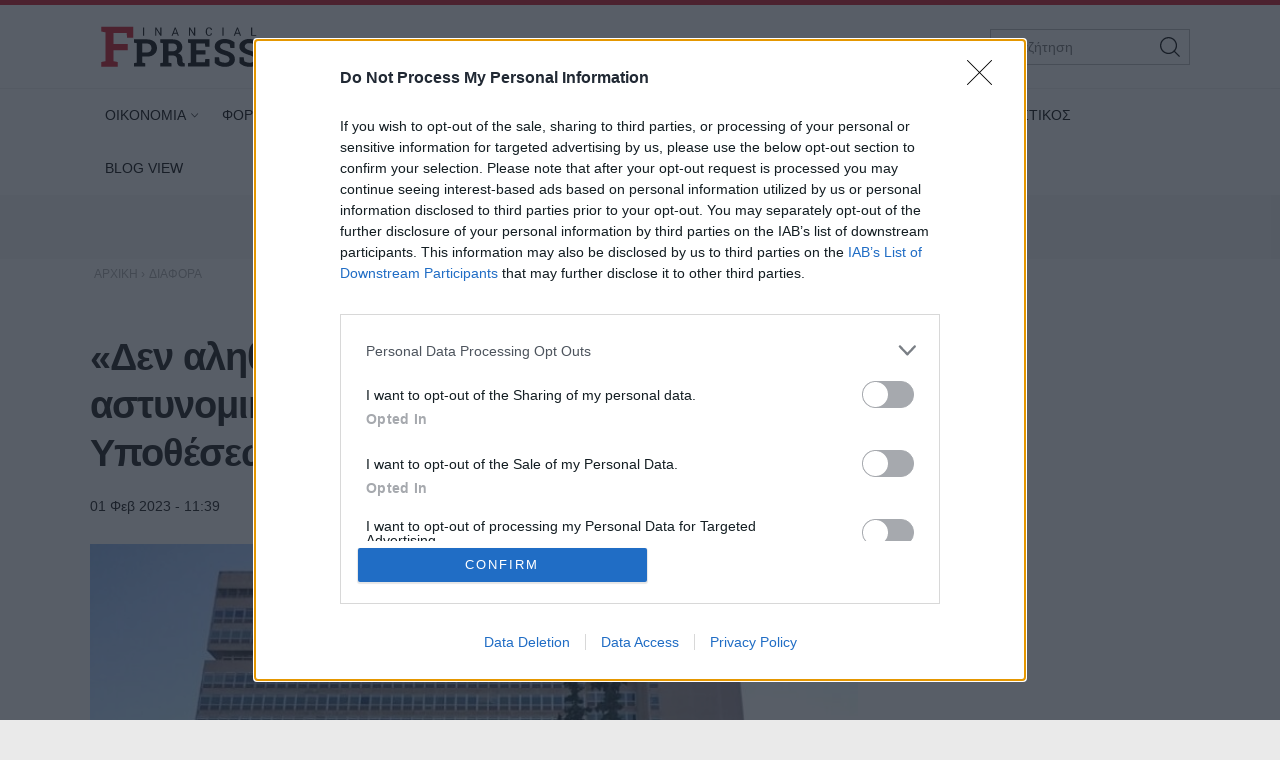

--- FILE ---
content_type: text/html; charset=utf-8
request_url: https://www.fpress.gr/diafora/story/98116/den-alitheyoyn-kataggelies-gia-eisvoli-astynomikon-stin-ypiresia-esoterikon-ypotheseon
body_size: 22955
content:
<!DOCTYPE HTML>
<html lang="el">
<head>
<base href="https://www.fpress.gr/diafora/story/98116/den-alitheyoyn-kataggelies-gia-eisvoli-astynomikon-stin-ypiresia-esoterikon-ypotheseon" />
	<meta http-equiv="content-type" content="text/html; charset=utf-8" />
	<meta name="keywords" content="ΚΟΙΝΩΝΙΑ" />
	<meta name="news_keywords" content="ΚΟΙΝΩΝΙΑ" />
	<meta name="author" content="Λαμπρινή Κατσαβάρου" />
	<meta name="thumbnail" content="https://www.fpress.gr/media/news/2023/02/01/98116/main/w01-113526w11145836.jpg" />
	<meta name="viewport" content="width=device-width,minimum-scale=1,initial-scale=1" />
	<meta name="description" content="Η ανακοίνωση που εκδόθηκε από το υπουργείο Προστασίας του Πολίτη" />
	<meta name="generator" content="Joomla! - Open Source Content Management" />
	<title>«Δεν αληθεύουν καταγγελίες για «εισβολή» αστυνομικών στην Υπηρεσία Εσωτερικών Υποθέσεων» - Fpress.gr</title>
	<link href="https://amp.fpress.gr/diafora/story/98116/den-alitheyoyn-kataggelies-gia-eisvoli-astynomikon-stin-ypiresia-esoterikon-ypotheseon" rel="amphtml" />
	<link href="https://www.fpress.gr/templates/kgt_fpress/images/device/iphone.png" rel="apple-touch-icon" />
	<link href="https://www.fpress.gr/templates/kgt_fpress/images/device/ipad.png" rel="apple-touch-icon" sizes="76x76" />
	<link href="https://www.fpress.gr/templates/kgt_fpress/images/device/iphone-retina.png" rel="apple-touch-icon" sizes="120x120" />
	<link href="https://www.fpress.gr/templates/kgt_fpress/images/device/ipad-retina.png" rel="apple-touch-icon" sizes="152x152" />
	<link href="https://www.fpress.gr/templates/kgt_fpress/images/device/ipad-pro.png" rel="apple-touch-icon" sizes="167×167" />
	<link href="https://www.fpress.gr/templates/kgt_fpress/images/device/iphone-plus.png" rel="apple-touch-icon" sizes="180×180" />
	<link href="https://www.fpress.gr/templates/kgt_fpress/images/device/manifest.json" rel="manifest" />
	<link href="https://www.fpress.gr/" rel="home" title="Fpress.gr" />
	<link href="https://www.fpress.gr/epikoinonia" rel="contact" title="Eπικοινωνία" />
	<link href="https://www.fpress.gr/search" rel="sitesearch" title="Αναζήτηση" />
	<link href="/templates/kgt_fpress/favicon.ico" rel="shortcut icon" type="image/vnd.microsoft.icon" />
	<meta property="og:site_name" content="Fpress.gr"/>
	<meta property="og:url" content="https://www.fpress.gr/diafora/story/98116/den-alitheyoyn-kataggelies-gia-eisvoli-astynomikon-stin-ypiresia-esoterikon-ypotheseon"/>
	<meta property="og:title" content="«Δεν αληθεύουν καταγγελίες για «εισβολή» αστυνομικών στην Υπηρεσία Εσωτερικών Υποθέσεων»"/>
	<meta property="og:type" content="article"/>
	<meta property="og:description" content="Η ανακοίνωση που εκδόθηκε από το υπουργείο Προστασίας του Πολίτη"/>
	<meta property="og:image" content="https://www.fpress.gr/media/news/2023/02/01/98116/main/w01-113526w11145836.jpg"/>
	<meta property="og:image:width" content="720"/>
	<meta property="og:image:height" content="405"/>
	<meta property="twitter:card" content="summary_large_image"/>
	<meta property="twitter:site" content="@fpress1"/>
	<meta property="twitter:domain" content="https://www.fpress.gr"/>
	<meta property="twitter:creator" content="@fpress1"/>
	<meta property="twitter:title" content="«Δεν αληθεύουν καταγγελίες για «εισβολή» αστυνομικών στην Υπηρεσία Εσωτερικών Υποθέσεων»"/>
	<meta property="twitter:description" content="Η ανακοίνωση που εκδόθηκε από το υπουργείο Προστασίας του Πολίτη"/>
	<meta property="twitter:image" content="https://www.fpress.gr/media/news/2023/02/01/98116/snapshot/w01-113526w11145836.jpg"/>
	<meta property="twitter:image:src" content="https://www.fpress.gr/media/news/2023/02/01/98116/main/w01-113526w11145836.jpg"/>
	<meta property="twitter:url" content="https://www.fpress.gr/diafora/story/98116/den-alitheyoyn-kataggelies-gia-eisvoli-astynomikon-stin-ypiresia-esoterikon-ypotheseon"/>
	<meta property="fb:app_id" content="1128673557264487"/>




<!-- Google tag (gtag.js) -->
<script async src="https://www.googletagmanager.com/gtag/js?id=G-32ZS6DX942"></script>
<script>
  window.dataLayer = window.dataLayer || [];
  function gtag(){dataLayer.push(arguments);}
  gtag('consent', 'default', {
    'ad_user_data': 'denied',
    'ad_personalization': 'denied',
    'ad_storage': 'denied',
    'analytics_storage': 'denied',
    'functionality_storage': 'denied',
    'personalization_storage': 'denied',
    'security_storage': 'denied',
  });
  gtag('js', new Date());

  gtag('config', 'G-32ZS6DX942');
</script>


<script data-ad-client="ca-pub-5812254448587968" async src="https://pagead2.googlesyndication.com/pagead/js/adsbygoogle.js"></script>



<style type="text/css">
	@charset "UTF-8";body,div{padding:0;margin:0;}.row{}.row:after{content:'.';display:block;height:0;visibility:hidden;clear:both;}.p10{padding:10px;}.p15{padding:15px;}.p10-0{padding:10px 0;}.p10-20{padding:10px 20px;}.p20{padding:20px;}.p20-10{padding:20px 10px;}.p30-0-0{padding:30px 0 0}.p5-10{padding:5px 10px;}.p0-15{padding:0 15px;}.pr-10{padding-right:10px;}.pl-10{padding-left:10px;}.clr{clear:both;display:block}.clr-sm{clear:both;display:none;}.clr-md{clear:both;display:none;}.clr-lg{clear:both;display:none;}.clr-w{clear:both;display:none;}.hide-md{display:none;}@media screen and (min-width:300px){.xs1,.xs2,.xs25,.xs3,.xs33,.xs34,.xs35,.xs4,.xs5,.xs6,.xs66,.xs7,.xs75,.xs8,.xs9,.xs10,.xs11,.xs12{float:left;box-sizing:border-box;}.xs1{width:10%;}.xs2{width:20%;}.xs25{width:25%;}.xs3{width:30%;}.xs33{width:33.33%;}.xs34{width:34%;}.xs35{width:35%;}.xs4{width:40%;}.xs5{width:50%;}.xs6{width:60%;}.xs66{width:66.66%;}.xs7{width:70%;}.xs75{width:75%;}.xs8{width:80%;}.xs9{width:90%;}.xs10{width:100%;}}@media screen and (min-width:300px) and (max-width:459px){.clr-xs{display:block;}}@media screen and (min-width:460px){.sm1,.sm2,.sm25,.sm3,.sm33,.sm34,.sm35,.sm4,.sm5,.sm6,.sm66,.sm7,.sm75,.sm8,.sm9,.sm10,.sm11,.sm12{float:left;box-sizing:border-box;}.sm1{width:10%;}.sm2{width:20%;}.sm25{width:25%;}.sm3{width:30%;}.sm33{width:33.33%;}.sm34{width:34%;}.sm35{width:35%;}.sm4{width:40%;}.sm5{width:50%;}.sm6{width:60%;}.sm66{width:66.66%;}.sm7{width:70%;}.sm75{width:75%;}.sm8{width:80%;}.sm9{width:90%;}.sm10{width:100%;}}@media screen and (min-width:460px) and (max-width:799px){.clr-sm{display:block;}}@media screen and (min-width:800px){.md1,.md2,.md25,.md3,.md33,.md34,.md35,.md4,.md5,.md6,.md66,.md7,.md75,.md8,.md9,.md10,.md11,.md12,.md14{float:left;box-sizing:border-box;}.md1{width:10%;}.md14{width:14.2%;}.md2{width:20%;}.md25{width:25%;}.md3{width:30%;}.md33{width:33.33%;}.md34{width:34%;}.md35{width:35%;}.md4{width:40%;}.md5{width:50%;}.md6{width:60%;}.md66{width:66.66%;}.md7{width:70%;}.md75{width:75%;}.md8{width:80%;}.md9{width:90%;}.md10{width:100%;}}@media screen and (min-width:800px) and (max-width:959px){.clr-md{display:block;}}@media screen and (min-width:960px){.lg1,.lg2,.lg25,.lg3,.lg33,.lg34,.lg35,.lg4,.lg5,.lg6,.lg66,.lg7,.lg75,.lg8,.lg9,.lg10,.lg11,.lg12,.lg14,.lg16{float:left;box-sizing:border-box;}.lg1{width:10%;}.lg14{width:14.2%}.lg16{width:16.6%}.lg2{width:20%;}.lg25{width:25%;}.lg3{width:30%;}.lg33{width:33.33%;}.lg34{width:34%;}.lg35{width:35%;}.lg4{width:40%;}.lg5{width:50%;}.lg6{width:60%;}.lg66{width:66.66%;}.lg7{width:70%;}.lg75{width:75%;}.lg8{width:80%;}.lg9{width:90%;}.lg10{width:100%;}.hide-md{display:block;}.lg-right{float:right;}}@media screen and (min-width:960px) and (max-width:1099px){.clr-lg{clear:both;display:block;}}@media screen and (min-width:1100px){.w1,.w14,.w2,.w25,.w3,.w33,.w34,.w35,.w4,.w5,.w6,.w66,.w7,.w75,.w8,.w9,.w10,.w11,.w12{float:left;box-sizing:border-box}.w1{width:10%;}.w14{width:14.25471%}.w2{width:20%;}.w25{width:25%;}.w3{width:30%;}.w33{width:33.33%;}.w34{width:34%;}.w35{width:35%;}.w4{width:40%;}.w5{width:50%;}.w6{width:60%;}.w66{width:66.66%;}.w7{width:70%;}.w75{width:75%;}.w8{width:80%;}.w9{width:90%;}.w10{width:100%;}.clr-w{clear:both;display:block;}}html,body,div,span,applet,object,iframe,blockquote,pre,a,abbr,acronym,address,big,cite,code,del,dfn,img,ins,kbd,q,s,samp,small,strike,strong,tt,var,b,u,i,center,dl,dt,dd,ol,ul,li,fieldset,form,label,legend,table,caption,tbody,tfoot,thead,tr,th,td,article,aside,canvas,details,embed,figure,figcaption,footer,header,hgroup,menu,nav,output,ruby,section,summary,time,mark,audio,video{margin:0;padding:0;border:0;font-size:100%;vertical-align:baseline;}article,aside,details,figcaption,figure,footer,header,hgroup,menu,nav,section{display:block;}body{line-height:1;}blockquote,q{quotes:none;}blockquote:before,blockquote:after,q:before,q:after{content:'';content:none;}table{border-collapse:collapse;border-spacing:0;}html,body{height:100%;}body{text-rendering:optimizeLegibility;-webkit-font-smoothing:antialiased;font-size:16px;line-height:1.6;background:#fff;color:#111;}body{font-family:"Roboto","Helvetica Neue","Arial",sans-serif;}h1{font-size:2em;line-height:.85;font-weight:normal;}h2{font-size:1.6em;line-height:1.1;font-weight:700;}h3{font-size:1.25em;line-height:1.1;font-weight:700;}h4{font-size:1.0em;line-height:1.3;font-weight:600;}h5{font-weight:normal;font-size:0.8em;line-height:1.6;}a:link,a:visited,a:active{color:#000;}a:focus{outline:0;}p{margin:0;padding:0;}input:focus{outline:none}body.site{background:#eaeaea;}.page{margin:0 auto;min-width:280px;background:#fff;}html.overflow body{height:100%;overflow:hidden;}.zone{position:relative;margin:auto;}.grey-zone{background:#ececec;padding:2em 0;}.dark-zone{background:#010101;padding:2em 0;}.dark-zone .module-head a{color:#fff;}.page-contents{max-width:68.75em;padding:1px 1em;margin:auto;}.side .module{margin:0 0 1em 0;}@media screen and (min-width:768px){.main-pack{box-sizing:border-box;padding-right:18.75em;display:flex;display:-webkit-flex;width:100%;max-width:100%;}.main{min-width:100%;box-sizing:border-box;padding-right:2em;}.side{flex:0 0 18.75em;display:grid;box-sizing:border-box;}.side-block .ad-unit{max-width:18.75em;overflow:hidden;}.main-pack-rtl{box-sizing:border-box;padding-right:18.75em;display:flex;display:-webkit-flex;width:100%;max-width:100%;}}@media screen and (min-width:768px) and (max-width:960px){body.site{font-size:80%;}.ad-unit iframe{transform:scale(.80);transform-origin:0 0;}.banner-section .ad-unit iframe{transform-origin:50% 50%;}.side-block .ad-unit{overflow:hidden;}.side-block .ad-unit iframe{display:block;}}@media screen and (min-width:1260px){.page-contents{padding:1px 1.5em;}}.header-zone{background:#fff;border-top:5px solid #cf1020;border-bottom:1px solid rgba(0,0,0,.07);z-index:11;}.header-area{overflow:hidden;position:relative;padding:.625em 1em;max-width:68.75em;margin:auto;}.header-area .logo-box{padding:0.625em;}.header-area .logo{display:block;margin:0;max-width:10em;position:relative;z-index:2;}.header-area .logo svg{display:block;width:10em;height:2.6875em;}.header-nav{position:absolute;top:1.3em;right:1.5em;}.menu-toggle{width:3.375em;height:3.375em;cursor:pointer;text-align:center;}.search-box{width:12.5em;position:absolute;right:1em;top:1.5em;display:none;}.search-box form{position:relative;display:block;margin:auto;padding:0;}.search-box .pseudo-input{border:1px solid #bbb;background:#fff;padding-right:2em;}.search-box input{font-size:.9em;height:2.36em;line-height:2.36em;padding:0 0 0 1em;box-sizing:border-box;width:100%;border:0;background:none;}.search-box button{font-size:1em;font-family:inherit;cursor:pointer;color:#fff;background:none;border:0;height:2.25em;width:2.25em;position:absolute;top:2px;right:2px;}@media screen and (min-width:1100px){.header-nav{display:none;}.header-area .logo-box{float:left;}.search-box{display:block;}}@media screen and (max-width:1099px){.menu-area{display:none;position:fixed;height:100vh;top:0;right:0;bottom:0;left:0;z-index:10;background:#212121;overflow-y:auto;}.menu-box{margin-top:88px;}.menu-area ul{display:block;padding:20px 0;list-style:none;}.menu-area ul li{display:block;padding:0;margin:0;}.menu-area ul ul{padding:0 0 20px;}.menu-area a{display:block;color:#fff;text-decoration:none;padding:.5em 1em;font-size:1.2em;}.menu-area ul ul li{border:0;}.menu-area ul ul a{font-size:1em;color:#d2d8e3;padding:.5em 1.15em;}.show-menu .menu-area{display:block;}}@media screen and (min-width:1100px){.menu-area{display:block;padding:0;position:relative;max-width:1100px;margin:auto;}.menu-area ul{display:block;padding:0;}.menu-area ul li{display:inline-block;margin:0;padding:0;position:relative;}.menu-area ul li a:link,.menu-area ul li a:visited{text-decoration:none;display:inline-block;padding:10px 15px;font-size:.85em;line-height:2.5;color:#000;}.menu-area ul li.parent a{padding-right:10px}.menu-area ul li.parent a:after{content:'\68';font-family:'ui-icons';position:relative;left:3px;top:1px;font-size:smaller;}.menu-area ul li.parent li a:after{content:'';}.menu-area ul li.active a:link,.menu-area ul li.active a:visited,.menu-area ul li a:hover{color:#cf1020;}.menu-area ul li ul{display:none;position:absolute;z-index:20;left:0;top:-999px;background:#fff;min-width:200px;box-shadow:7px 10px 6px rgba(0,0,0,0.2);border-top:5px solid #dd3333;padding:0;border-radius:3px;}.menu-area ul li.sugar ul{display:block;top:auto;padding:6px}.menu-area ul li ul li{display:block;padding:0;margin:0;}.menu-area ul li ul li a:link,.menu-area ul li ul li a:visited,.menu-area ul li.active ul li a:link,.menu-area ul li.active ul li a:visited,.menu-area ul li ul li.active a:link,.menu-area ul li ul li.active a:visited{display:block;color:#111;padding:5px 22px;}.menu-area ul li ul li a:hover,.menu-area ul li.active ul li a:hover,.menu-area ul li ul li.active a:hover{color:#dd3333;}}.footer-logo-zone{padding:3.75em 1em 1.5em;text-align:center;background:#212121;}.footer-logo-zone .footer-logo{max-width:15.625em;margin:auto;display:block;margin-bottom:1.5em;}.footer-logo-zone .footer-logo img{display:block;width:100%;height:auto}.site-desc{font-size:.875em;color:#a5a5a5;margin:0 auto 1.2em;text-align:center;}.publisher-avatar{display:block;margin:auto;border-radius:50%;margin-bottom:1em;}.site-footer-zone{position:relative;background:#010101;padding:1em 1em 5em;}.site-footer{}.footer-menu{text-align:center;padding:1.5em .1em 1em;}.footer-menu li{display:inline-block;margin:.1em 1em;font-size:.85em;line-height:3em;}.footer-menu a{color:#dad9de;text-decoration:none;}.copyrights{font-size:.8em;color:#a5a5a5;text-align:center;}.footer-social-icons{text-align:center;padding:1em 0;float:right}.footer-social-icons a:link,.footer-social-icons a:visited{display:inline-block;text-decoration:none;margin:0 .6em;}.footer-social-icons a:before{}.footer-social-icons a span{display:none;}.footer-social-icons a:hover{}.member-logo{font-size:.7em;text-align:center;max-width:30rem;margin:2em auto;line-height:2;color:#fff;display:flex;flex-direction:column;align-items:center;}.member-logo img{max-width:50px;height:auto;}@media screen and (min-width:768px){.site-footer{position:relative;}.footer-social-icons a span{display:block;}.footer-social-icons a:before{font-size:1.5em;}}.lists-section{margin:auto;}h1.news-page-heading{font-size:1.375em;line-height:1.2;}.module-head{padding:0;font-size:1.3em;line-height:1.1;font-weight:bold;letter-spacing:2px;}.module-head h3{font-size:1em;}.module-head a{text-decoration:none;}.module-head:before{content:'';display:block;width:1.5em;height:.9em;float:left;margin-right:1em;background:#cf1020;position:relative;top:1px;}.module-read-more{padding:1em 0;}.module-read-more a{display:inline-block;background:#cf1020;color:#fff;letter-spacing:1px;padding:.5em 1em;font-weight:bold;}.module-read-more a:link,.module-read-more a:visited{text-decoration:none;}.module-read-more a:hover{text-decoration:none;background:#212121;}.fpress-tools{background:#072840;margin-top:1.5em;}.fpress-tools img{max-width:100%;}.list .item-block{padding:1em 0 0;overflow:hidden;}.list .item-block .item-date{font-size:.8em;color:#444;}.list .item-block .item-title{font-size:1.1em;font-weight:bold;margin:.3em 0 0;}.list .item-block .item-title a:link,.list .item-block .item-title a:visited{text-decoration:none;}.card{padding-bottom:1.5em;margin-top:1.5em;}.card .item-media figure{box-shadow:3px 3px 8px rgba(0,0,0,.3);}.card .item-media img{display:block;width:100%;height:auto;max-width:none;}.card .item-details{padding-top:.8em;}.card .item-date{font-size:.8em;line-height:1.5;color:#444;}.card .item-category{margin-top:1em;background:none;color:#444;color:#cf1020;letter-spacing:2px;font-weight:bold;padding:0;font-size:.75em;line-height:1.5;}.card .item-title{font-size:1.5em;letter-spacing:-0.01em;font-weight:bold;line-height:1.25;margin:.5em 0 0;}.card .item-title a{color:#000;}.card .item-title a:link,.card .item-title a:visited{text-decoration:none;}.card .item-title a:hover{color:#cf1020;}.card .item-intro{font-size:1em;line-height:1.6;color:#444;margin-top:1em;}.list-card{border-bottom:1px solid #ddd;}.promo-card{margin-top:1.5em;}.promo-card .item-media figure{}.promo-card .item-media img{display:block;width:100%;height:auto;max-width:none;}.promo-card .item-details{padding-top:.8em;}.promo-card .item-date{font-size:.8em;line-height:1.5;color:#444;}.promo-card .item-category{margin-top:1em;background:none;color:#444;padding:0;font-size:.75em;line-height:1.5;}.promo-card .item-title{font-size:1.5em;letter-spacing:-0.01em;font-weight:bold;line-height:1.25;margin:.5em 0 0;}.promo-card .item-title a:link,.promo-card .item-title a:visited{text-decoration:none;}.promo-card .item-intro{font-size:1em;line-height:1.6;color:#444;margin-top:1em;}.main-hero .promo-card .item-media{max-height:620px;}.tv-card .item-media figure{position:relative;}.tv-card .item-media figure a:after{content:'\64';display:block;font-size:4em;width:1em;height:1em;border-radius:50%;border:2px solid #fff;font-family:'ui-icons';text-align:center;padding:.2em;line-height:1;padding:15px 10px 15px 20px;color:#fff;position:absolute;top:40%;left:50%;z-index:10;margin-left:-.7em}.tv-card .item-category,.tv-card .item-date{color:#fff;}.tv-card .item-title{font-size:1.3em;margin:.5em 0;line-height:1.3;}.tv-card .item-title a{color:#fff;text-decoration:none;display:block;}.tv-card .item-intro{color:#fff;}.dark-card .item-category{color:rgb(242,220,52);}.dark-card .item-date{color:#fff;}.dark-card .item-title{font-size:1.3em;margin:.5em 0;line-height:1.3;}.dark-card .item-title a{color:#fff;text-decoration:none;display:block;}.dark-card .item-intro{color:#fff;}.paraskinio .module-head:before{background:rgb(242,220,52);}@media screen and (min-width:768px){h1.news-page-heading{font-size:1.75em;line-height:1.1;}.side-block .list{position:sticky;top:1em;}.md-card{display:grid;grid-template-columns:18em 1fr}.md-card .item-media{width:18em;}.md-card .item-media img{}.md-card .item-details{padding-left:1.6em;padding-top:.2em;}.md-card .item-category{}.md-card .item-title{margin-top:.4em;}.grid-cards .items-block{display:grid;grid-template-columns:1fr 1fr;column-gap:2em;}.home-hero .promo-card{margin-top:0;}.promo-card{position:relative;overflow:hidden;box-shadow:3px 3px 8px rgba(0,0,0,.3);}.promo-card .item-media a:before{bottom:0;content:"";display:block;height:70%;width:100%;position:absolute;z-index:1;background:linear-gradient(rgba(0,0,0,0) 0%,rgba(0,0,0,.9) 100%);}.promo-card .item-media img{display:block;width:100%;height:auto;transition:transform .3s ease ,opacity .3s;-webkit-transition:-webkit-transform .3s ease ,opacity .3s;}.promo-card .item-details{margin:0;padding:1.5em 2em;position:absolute;bottom:0;left:0;right:0;z-index:2;}.promo-card .item-category,.promo-card .item-date{color:#fff;}.promo-card .item-title{font-size:2.3em;margin:.5em 0;line-height:1.3;}.promo-card .item-title a{color:#fff;text-decoration:none;display:block;}.promo-card .item-intro{color:#fff;}.grid-2{display:grid;grid-template-columns:1fr 1fr;column-gap:1.5em;}.grid-col-3{display:grid;grid-template-columns:1fr 1fr 1fr;column-gap:1.5em;}.grid-3 .items-block{display:grid;grid-template-columns:1fr 1fr 1fr;column-gap:1.5em;}.grid-4 .items-block{display:grid;grid-template-columns:1fr 1fr 1fr 1fr;column-gap:1.5em;}.grid-4 .items-block .item-title{font-size:1.3em;}h1.news-page-heading{font-size:2em;letter-spacing:-1px;line-height:.88;}}.story-details{padding:.625em 0;}h1.story-title{margin:1em 0 0;font-size:1.6em;line-height:1.25;font-weight:bold;}.story-info{margin-top:1em;}.story-details .story-date{font-size:.9em;display:inline-block;}.story-taxonomy{font-size:1.1em;display:inline-block;}.story-taxonomy{font-weight:700;margin-right:.5em;}a.story-taxonomy:link,a.story-taxonomy:visited{color:#cf1020;text-decoration:none;}a.story-taxonomy:hover{text-decoration:underline;}.story-author-full{overflow:hidden;padding-bottom:20px;}.story-author-full .story-author-avatar{text-decoration:none;display:block;float:left;margin-right:20px;}.story-author-full .story-author-avatar img{width:70px;}.story-author-full .story-author-name{position:relative;top:20px;}.story-image-block{margin:1em 0 0;}.story-image-block img{width:100%;height:auto;}.story-image-block .media-caption{font-size:.9em;font-style:italic;color:#555;}.story-sub-title{font-size:1.45em;font-weight:normal;line-height:1.5;}.story-intro{max-width:45em;font-size:1.25em;line-height:1.45;font-weight:bold;}.story-intro p{}.story-text{font-size:1.1em;line-height:1.6;max-width:45em;}.story-text p{margin-top:1em;}.story-text img{max-width:100%;height:auto;display:block;margin:.625em auto;}.story-text a:link,.story-text a:visited{text-decoration:none;font-weight:bold;color:#cf1020;}.story-text a:hover{text-decoration:underline;}.story-text ul,.story-text ol{padding:2px .625em;margin:1em 0 0 0;}.story-text ul li,.story-text ol li{padding:2px 0;}.story-text table{display:block;overflow-x:auto;font-size:.9em;width:98%;border:0;}.story-text th{border-bottom:1px solid #ddd;padding:5px 2px 2px;}.story-text td{border-bottom:1px solid #ddd;padding:5px 2px 2px;}.story-text th{font-weight:bold;}.story-text .story-iframe{margin-top:1.4em;}.story-text iframe{max-width:100%}.story-text .selected-items{font-size:.9em;}.story-photo-gallery{display:block;padding:10px 0;margin:0;}.story-photo-gallery li{display:inline-block;padding:0;margin:0;}.story-photo-gallery li a{display:block;width:160px;height:160px;background-position:50%;background-repeat:no-repeat;}.story-photo-gallery li a:hover{}.photos-counter{background:#000;color:#fff;display:inline-block;height:32px;width:32px;text-align:center;line-height:1.8}.story-media-block{margin:0 0 1em;}.story-videos{margin-top:1em;}.story-tags{text-decoration:none;margin:1.5em 0;}.story-tags ul{display:block;padding:0;margin:0;list-style:none;}.story-tags ul li{display:inline-block;margin:2px;line-height:32px;}.story-tags a:link,.story-tags a:visited{text-decoration:none;font-size:.9em;background:#212121;border-radius:1px;color:#fff;padding:.3em 1.2em;display:block;}.story-tags a:hover{background:#cf1020;}.share-block{display:inline-block;margin:0;cursor:pointer;vertical-align:middle;border-radius:2px;margin-right:8px}.page-social-links{margin:1em 0;font-size:1em;}.page-social-links .share-block a{text-decoration:none;color:#fff;padding:0 13px 0 13px;line-height:40px;box-sizing:border-box}.page-social-links .share-block a{position:relative;line-height:1;display:inline-block;min-width:36px;height:40px;}.page-social-links .share-block a:hover{}.page-social-links .social-icon:before{position:relative;top:2px;}.page-social-links .social-icon{display:inline-block;line-height:40px;}.page-social-links .social-text{display:inline-block;margin-left:5px;padding:0 5px 0 12px;position:relative;top:-1px;font-size:1em;font-weight:bold;}.page-social-links .share-facebook{background:#29488a;}.page-social-links .share-twitter{background:#00abec;}.page-social-links .share-linkedin{background:#008cc9;}.page-social-links .share-pinterest{background:#a90719;}.page-social-links .share-instagram{background:#000;}.page-social-links .share-contact{background:#000;}.page-social-links .spread-share-total{margin-left:12px;font-weight:bold;}.page-social-links .label-word{font-weight:bold;font-size:.7em;}.bottom-social-links{margin:2em 0;}.newsletter-box{margin:1.5em 0;padding:1.5em 0;border-top:1px solid #ddd;border-bottom:1px solid #ddd;}.newsletter-form{max-width:490px;margin:0 auto;}.newsletter-form p{font-size:1em;margin-top:.5em;}.newsletter-form h3{}.newsletter-form .form-field{margin-top:1em;}.newsletter-form .form-field input{height:3em;display:block;background:#fff;padding:.2em .6em;border:0;font-size:1em;font-family:inherit;line-height:2;text-align:center;border:1px solid #333;width:100%;margin-top:.8em;box-sizing:border-box;}.newsletter-form .form-field label{display:none;}.newsletter-form .form-field button{display:block;border:0;background:#072840;color:#fff;height:3em;width:100%;border-radius:1.3em;line-height:2;font-size:1em;font-family:inherit;margin-top:.8em;padding:.2em .6em;text-align:center;box-sizing:border-box;cursor:pointer;}.newsletter-form .form-terms{margin-top:1em;font-size:.8em;color:#555;}.newsletter-module-response{margin-top:1em;font-size:1em;font-weight:bold;}.more-items{margin-top:4em;}@media screen and (min-width:768px){h1.story-title{font-size:2.4em;letter-spacing:-1px;}.story-text img{margin-top:1.5em;}.newsletter-form .form-field{display:flex;}.newsletter-form .form-field button{margin-left:1em;width:40%;border-radius:0;}}@charset "UTF-8";@font-face{font-family:"news-rating";src:url("https://www.fpress.gr/templates/kgt_fpress/fonts/news-rating.eot");src:url("https://www.fpress.gr/templates/kgt_fpress/fonts/news-rating.eot?#iefix") format("embedded-opentype"),url("https://www.fpress.gr/templates/kgt_fpress/fonts/news-rating.woff") format("woff"),url("https://www.fpress.gr/templates/kgt_fpress/fonts/news-rating.ttf") format("truetype"),url("https://www.fpress.gr/templates/kgt_fpress/fonts/news-rating.svg#rating") format("svg");font-weight:normal;font-style:normal;}.rate-icon:before{font-family:"news-rating" !important;font-style:normal !important;font-weight:normal !important;font-variant:normal !important;text-transform:none !important;speak:none;line-height:1;-webkit-font-smoothing:antialiased;-moz-osx-font-smoothing:grayscale;}.rate-star-empty:before{content:"\61";}.rate-star-half:before{content:"\62";}.rate-star-full:before{content:"\64";}.rating-box{overflow:hidden;margin:30px 0;font-family:"Helvetica Neue",Helvetica,Arial,sans-serif;}.rating-stars{display:inline-block;margin:0 10px 0 0;}.rating-stars:after{content:'';display:block;clear:left;font-size:0;}.rating-stars .rate-point{color:#ff8528;display:block;float:left;font-size:24px;line-height:24px;width:auto;text-align:center;padding:0 7px}.rating-stars .rate-point:before{display:block;}.can-vote .rating-stars .rate-point{cursor:pointer;}.can-vote .rating-stars:hover .rate-point{color:#1e73be;}.can-vote .rating-stars:hover .rate-icon:before{content:"\64";}.can-vote .rating-stars:hover .rate-icon:hover ~ span:before{content:"\61";}.rating-status{display:inline-block;}.rating-status span{display:block;float:left;font-size:22px;line-height:24px;font-weight:bold;}.message-log{font-size:13px;padding:2px 4px;line-height:24px;min-height:24px;}@media screen and (min-width:460px){.rating-box{margin:20px 0;}.rating-stars .rate-point{padding:0 3px}}.clr{clear:both;}.fleft{float:left;}.fright{float:right;}.roundy{-webkit-border-radius:50%;-moz-border-radius:50%;border-radius:50%;overflow:hidden;}.br3{-webkit-border-radius:3px;-moz-border-radius:3px;border-radius:3px;overflow:hidden;}.br6{-webkit-border-radius:6px;-moz-border-radius:6px;border-radius:6px;overflow:hidden;}.acenter{text-align:center;}.side-space{margin:10px 10px 10px 15px}.main-space{margin:10px 20px 10px 10px}.col-space{margin:10px 15px;}.hidden{display:none;}.center{text-align:center;}.p-rel{position:relative;}.search-page-form form{display:block;padding-right:60px;position:relative;overflow:hidden;margin-bottom:20px;}.search-page-form form button{position:absolute;top:0;right:0;z-index:1;height:38px;line-height:36px;border:1px solid #111;background:#111;color:#f1f1f1;cursor:pointer;display:block;padding:0 10px;}.search-page-form input{font-size:1em;height:36px;line-height:36px;border:1px solid #ddd;display:block;width:100%;padding:0 10px;}.pagination{padding:2em 0;}.pagination a,.pagination span{text-decoration:none;font-size:1em;line-height:36px;margin:2px;display:inline-block;border:1px solid #ddd;min-width:36px;text-align:center;}.pagination a:hover{background:#444;border-color:#444;color:#fff;}.pagination .current-page-number{background:#cf1020;border-color:#cf1020;color:#fff;}.pagination .prev-page-icon:before{content:'\67';font-family:'ui-icons'}.pagination .next-page-icon:before{content:'\66';font-family:'ui-icons'}.pagination .start-page{padding:0 10px;margin-right:16px;}.pagination .prev-page{display:none}.pagination .current-page{display:none}.pagination .next-page{display:none}.breadcrumb{display:block;padding:0;margin:0}.breadcrumb li{display:inline-block;padding:0;margin:0;font-size:.75em;}.breadcrumb li,.breadcrumb li a{color:#aaa;text-decoration:none;}.breadcrumb li a:hover{color:#dd3333;}@media screen and (max-width:768px){.ad-unit{margin:1em auto;padding:1em 0;}}.story-textlinks{}.story-textlinks .textlink{overflow:hidden;padding:1em 0;border-top:1px solid #ddd;}.story-textlinks .textlink .item-media{float:left;padding-right:1em;min-width:7.5em;}.story-textlinks .textlink .item-media img{display:block;padding:0;margin:0;width:7.5em;height:auto}.story-textlinks .textlink .item-title{text-decoration:none;}.story-textlinks .textlink a.item-title:link,.story-textlinks .textlink a.item-title:visited{text-decoration:none;font-weight:300;}.story-textlinks .textlink a.item-title:hover{text-decoration:underline;color:#ed1164}.page-contents .ad-unit{margin:1em auto 1em;}.ad-unit-block{text-align:center;}.story-text .ad-unit{margin:1em auto 2em;}@media screen and (min-width:768px){.side .ad-unit{margin-top:1em;position:sticky;top:1em;}}@media screen and (min-width:1300px){.skin-bg{position:fixed;top:0px;left:0;width:100%;height:100%;background-repeat:no-repeat;backface-visibility:hidden;}.skin-bg a{display:block;height:100%;}.skin-top-space{display:block;}}@media screen and (min-width:960px){.ad-zone{margin:0 auto;padding:2em;background:#f5f5f5;}}@charset "UTF-8";@font-face{font-family:"social-icons";src:url("https://www.fpress.gr/templates/kgt_fpress/fonts/social-icons.eot");src:url("https://www.fpress.gr/templates/kgt_fpress/fonts/social-icons.eot?#iefix") format("embedded-opentype"),url("https://www.fpress.gr/templates/kgt_fpress/fonts/social-icons.woff") format("woff"),url("https://www.fpress.gr/templates/kgt_fpress/fonts/social-icons.ttf") format("truetype"),url("https://www.fpress.gr/templates/kgt_fpress/fonts/social-icons.svg#social-icons") format("svg");font-weight:normal;font-style:normal;}.social-icon:before{font-family:"social-icons" !important;content:attr(data-icon);font-style:normal !important;font-weight:normal !important;font-variant:normal !important;text-transform:none !important;speak:none;line-height:1;-webkit-font-smoothing:antialiased;-moz-osx-font-smoothing:grayscale;}.icon-twitter:before{content:"\61";}.icon-instagram:before{content:"\62";}.icon-facebook:before{content:"\63";}.icon-youtube:before{content:"\64";}.icon-google-plus:before{content:"\65";}.icon-viber:before{content:"\66";}.icon-rss:before{content:"\67";}.icon-contact:before{content:"\68";}.icon-pinterest:before{content:"\69";}@font-face{font-family:"ui-icons";src:url("https://www.fpress.gr/templates/kgt_fpress/fonts/ui-icons.eot");src:url("https://www.fpress.gr/templates/kgt_fpress/fonts/ui-icons.eot?#iefix") format("embedded-opentype"),url("https://www.fpress.gr/templates/kgt_fpress/fonts/ui-icons.woff?v15") format("woff"),url("https://www.fpress.gr/templates/kgt_fpress/fonts/ui-icons.ttf") format("truetype"),url("https://www.fpress.gr/templates/kgt_fpress/fonts/ui-icons.svg#untitled-font-1") format("svg");font-weight:normal;font-style:normal;}.icon:before{font-family:"ui-icons" !important;font-style:normal !important;font-weight:normal !important;font-variant:normal !important;text-transform:none !important;speak:none;line-height:1;-webkit-font-smoothing:antialiased;-moz-osx-font-smoothing:grayscale;}.icon-arrow-prev:before{content:"\61";}.icon-arrow-next:before{content:"\62";}.icon-search:before{content:"\63";}.icon-video:before{content:"\64";}.icon-quote:before{content:"\65";}.icon-arrow-v-next:before{content:"\66";}.icon-arrow-v-prev:before{content:"\67";}.icon-arrow-v-down:before{content:"\68";}.icon-arrow-v-up:before{content:"\69";}.icon-comment:before{content:"\6a";}.icon-arrow-down:before{content:"\6b";}.icon-arrow-up:before{content:"\6c";}.icon-photo:before{content:"\6d";}.icon-dot:before{content:"\6e";}.icon-close:before{content:"\6f";}.icon-menu:before{content:"\70";}.icon-tag:before{content:"\71";}.page-message{z-index:10;position:fixed;background:#fff;border:1px solid #ccc;bottom:0;left:0;right:0;display:none;padding:10px 20px;text-align:center;}.page-message.open{display:block;}.message-title{font-weight:bold;font-size:1.1em;line-height:1;color:#777}.message-content{font-size:.85em;color:#777;padding-bottom:5px;line-height:1.3;}.message-content a{color:#31a8f0;font-weight:bold;text-decoration:none;}.message-action .accept-terms{display:block;background:#f1d600;color:#000;padding:2px 4px;cursor:pointer;font-size:.85em;font-weight:bold;text-decoration:none;border-radius:5px;}.message-action .accept-terms:hover{background:#d7bf00;}@media screen and (min-width:480px){.page-message{width:300px;left:8px;bottom:20px;border-radius:5px;box-shadow:0px 5px 10px rgba(0,0,0,0.2);}.message-content{font-size:.9em;}}.contact-page,.news-page{max-width:1000px;padding:10px 0 30px;margin:auto}h1.page-title{font-size:1.8em;font-weight:normal;line-height:1.2;margin:10px 0;}.contact-form .control-group{margin:15px 0;}.contact-form .control-label{padding:0 3px;font-size:0.85em;}.contact-form .controls input{border:1px solid #777;font-size:.9em;padding:5px 10px;}.contact-form .controls input[type=text],.contact-form .controls input[type=email],.contact-form .controls input[type=password]{margin:0;width:80%;max-width:600px;}.contact-form .controls textarea{resize:none;width:80%;max-width:600px;font-size:0.9em;border:1px solid #777;padding:5px 10px;}.contact-form .form-actions .button.validate{border:0px;padding:5px 20px;height:36px;line-height:36px;background:#dd3333;color:#fff;font-size:0.9em;cursor:pointer;margin-right:10px;line-height:1.5;}.contact-form .controls label.error{font-style:italic;font-size:0.8em;padding:0 10px;color:#BB0B11;}.news-page .page-text img{max-width:100%;height:auto;}@media screen and (min-width:620px){h1.page-title{font-size:2.5em;line-height:1.1;font-weight:300}}@media screen and (min-width:960px){.news-page h1.page-title{font-size:2.75em;}}</style>


<!-- InMobi Choice. Consent Manager Tag v3.0 (for TCF 2.2) -->
<script type="text/javascript" async=true>
(function() {
  var host = window.location.hostname;
  var element = document.createElement('script');
  var firstScript = document.getElementsByTagName('script')[0];
  var url = 'https://cmp.inmobi.com'
    .concat('/choice/', 'yeN4uPdCGRVJU', '/', host, '/choice.js?tag_version=V3');
  var uspTries = 0;
  var uspTriesLimit = 3;
  element.async = true;
  element.type = 'text/javascript';
  element.src = url;

  firstScript.parentNode.insertBefore(element, firstScript);

  function makeStub() {
    var TCF_LOCATOR_NAME = '__tcfapiLocator';
    var queue = [];
    var win = window;
    var cmpFrame;

    function addFrame() {
      var doc = win.document;
      var otherCMP = !!(win.frames[TCF_LOCATOR_NAME]);

      if (!otherCMP) {
        if (doc.body) {
          var iframe = doc.createElement('iframe');

          iframe.style.cssText = 'display:none';
          iframe.name = TCF_LOCATOR_NAME;
          doc.body.appendChild(iframe);
        } else {
          setTimeout(addFrame, 5);
        }
      }
      return !otherCMP;
    }

    function tcfAPIHandler() {
      var gdprApplies;
      var args = arguments;

      if (!args.length) {
        return queue;
      } else if (args[0] === 'setGdprApplies') {
        if (
          args.length > 3 &&
          args[2] === 2 &&
          typeof args[3] === 'boolean'
        ) {
          gdprApplies = args[3];
          if (typeof args[2] === 'function') {
            args[2]('set', true);
          }
        }
      } else if (args[0] === 'ping') {
        var retr = {
          gdprApplies: gdprApplies,
          cmpLoaded: false,
          cmpStatus: 'stub'
        };

        if (typeof args[2] === 'function') {
          args[2](retr);
        }
      } else {
        if(args[0] === 'init' && typeof args[3] === 'object') {
          args[3] = Object.assign(args[3], { tag_version: 'V3' });
        }
        queue.push(args);
      }
    }

    function postMessageEventHandler(event) {
      var msgIsString = typeof event.data === 'string';
      var json = {};

      try {
        if (msgIsString) {
          json = JSON.parse(event.data);
        } else {
          json = event.data;
        }
      } catch (ignore) {}

      var payload = json.__tcfapiCall;

      if (payload) {
        window.__tcfapi(
          payload.command,
          payload.version,
          function(retValue, success) {
            var returnMsg = {
              __tcfapiReturn: {
                returnValue: retValue,
                success: success,
                callId: payload.callId
              }
            };
            if (msgIsString) {
              returnMsg = JSON.stringify(returnMsg);
            }
            if (event && event.source && event.source.postMessage) {
              event.source.postMessage(returnMsg, '*');
            }
          },
          payload.parameter
        );
      }
    }

    while (win) {
      try {
        if (win.frames[TCF_LOCATOR_NAME]) {
          cmpFrame = win;
          break;
        }
      } catch (ignore) {}

      if (win === window.top) {
        break;
      }
      win = win.parent;
    }
    if (!cmpFrame) {
      addFrame();
      win.__tcfapi = tcfAPIHandler;
      win.addEventListener('message', postMessageEventHandler, false);
    }
  };

  makeStub();

  function makeGppStub() {
    const CMP_ID = 10;
    const SUPPORTED_APIS = [
      '2:tcfeuv2',
      '6:uspv1',
      '7:usnatv1',
      '8:usca',
      '9:usvav1',
      '10:uscov1',
      '11:usutv1',
      '12:usctv1'
    ];

    window.__gpp_addFrame = function (n) {
      if (!window.frames[n]) {
        if (document.body) {
          var i = document.createElement("iframe");
          i.style.cssText = "display:none";
          i.name = n;
          document.body.appendChild(i);
        } else {
          window.setTimeout(window.__gpp_addFrame, 10, n);
        }
      }
    };
    window.__gpp_stub = function () {
      var b = arguments;
      __gpp.queue = __gpp.queue || [];
      __gpp.events = __gpp.events || [];

      if (!b.length || (b.length == 1 && b[0] == "queue")) {
        return __gpp.queue;
      }

      if (b.length == 1 && b[0] == "events") {
        return __gpp.events;
      }

      var cmd = b[0];
      var clb = b.length > 1 ? b[1] : null;
      var par = b.length > 2 ? b[2] : null;
      if (cmd === "ping") {
        clb(
          {
            gppVersion: "1.1", // must be “Version.Subversion”, current: “1.1”
            cmpStatus: "stub", // possible values: stub, loading, loaded, error
            cmpDisplayStatus: "hidden", // possible values: hidden, visible, disabled
            signalStatus: "not ready", // possible values: not ready, ready
            supportedAPIs: SUPPORTED_APIS, // list of supported APIs
            cmpId: CMP_ID, // IAB assigned CMP ID, may be 0 during stub/loading
            sectionList: [],
            applicableSections: [-1],
            gppString: "",
            parsedSections: {},
          },
          true
        );
      } else if (cmd === "addEventListener") {
        if (!("lastId" in __gpp)) {
          __gpp.lastId = 0;
        }
        __gpp.lastId++;
        var lnr = __gpp.lastId;
        __gpp.events.push({
          id: lnr,
          callback: clb,
          parameter: par,
        });
        clb(
          {
            eventName: "listenerRegistered",
            listenerId: lnr, // Registered ID of the listener
            data: true, // positive signal
            pingData: {
              gppVersion: "1.1", // must be “Version.Subversion”, current: “1.1”
              cmpStatus: "stub", // possible values: stub, loading, loaded, error
              cmpDisplayStatus: "hidden", // possible values: hidden, visible, disabled
              signalStatus: "not ready", // possible values: not ready, ready
              supportedAPIs: SUPPORTED_APIS, // list of supported APIs
              cmpId: CMP_ID, // list of supported APIs
              sectionList: [],
              applicableSections: [-1],
              gppString: "",
              parsedSections: {},
            },
          },
          true
        );
      } else if (cmd === "removeEventListener") {
        var success = false;
        for (var i = 0; i < __gpp.events.length; i++) {
          if (__gpp.events[i].id == par) {
            __gpp.events.splice(i, 1);
            success = true;
            break;
          }
        }
        clb(
          {
            eventName: "listenerRemoved",
            listenerId: par, // Registered ID of the listener
            data: success, // status info
            pingData: {
              gppVersion: "1.1", // must be “Version.Subversion”, current: “1.1”
              cmpStatus: "stub", // possible values: stub, loading, loaded, error
              cmpDisplayStatus: "hidden", // possible values: hidden, visible, disabled
              signalStatus: "not ready", // possible values: not ready, ready
              supportedAPIs: SUPPORTED_APIS, // list of supported APIs
              cmpId: CMP_ID, // CMP ID
              sectionList: [],
              applicableSections: [-1],
              gppString: "",
              parsedSections: {},
            },
          },
          true
        );
      } else if (cmd === "hasSection") {
        clb(false, true);
      } else if (cmd === "getSection" || cmd === "getField") {
        clb(null, true);
      }
      //queue all other commands
      else {
        __gpp.queue.push([].slice.apply(b));
      }
    };
    window.__gpp_msghandler = function (event) {
      var msgIsString = typeof event.data === "string";
      try {
        var json = msgIsString ? JSON.parse(event.data) : event.data;
      } catch (e) {
        var json = null;
      }
      if (typeof json === "object" && json !== null && "__gppCall" in json) {
        var i = json.__gppCall;
        window.__gpp(
          i.command,
          function (retValue, success) {
            var returnMsg = {
              __gppReturn: {
                returnValue: retValue,
                success: success,
                callId: i.callId,
              },
            };
            event.source.postMessage(msgIsString ? JSON.stringify(returnMsg) : returnMsg, "*");
          },
          "parameter" in i ? i.parameter : null,
          "version" in i ? i.version : "1.1"
        );
      }
    };
    if (!("__gpp" in window) || typeof window.__gpp !== "function") {
      window.__gpp = window.__gpp_stub;
      window.addEventListener("message", window.__gpp_msghandler, false);
      window.__gpp_addFrame("__gppLocator");
    }
  };

  makeGppStub();

  var uspStubFunction = function() {
    var arg = arguments;
    if (typeof window.__uspapi !== uspStubFunction) {
      setTimeout(function() {
        if (typeof window.__uspapi !== 'undefined') {
          window.__uspapi.apply(window.__uspapi, arg);
        }
      }, 500);
    }
  };

  var checkIfUspIsReady = function() {
    uspTries++;
    if (window.__uspapi === uspStubFunction && uspTries < uspTriesLimit) {
      console.warn('USP is not accessible');
    } else {
      clearInterval(uspInterval);
    }
  };

  if (typeof window.__uspapi === 'undefined') {
    window.__uspapi = uspStubFunction;
    var uspInterval = setInterval(checkIfUspIsReady, 6000);
  }
})();
</script>
<!-- End InMobi Choice. Consent Manager Tag v3.0 (for TCF 2.2) -->
<!-- new implementation -->

<script>
window.dfp_targeting = {
  "site" : "fpress",
  "pagetype": "story",
    "section": "diafora",
      "category": "diafora",
        "storyid" : "98116"
  };
</script>

<script>
  var googletag = googletag || {};
  googletag.cmd = googletag.cmd || [];
</script>

<script>
	googletag.cmd.push(function() {

		googletag.pubads().setTargeting("pageType", "story");
		googletag.pubads().setTargeting("pageSection", "diafora");
		googletag.pubads().setTargeting("pageCategory", "diafora");
		googletag.pubads().setTargeting("storyid", "98116");
		
		googletag.pubads().addEventListener('impressionViewable', function(event) {
			var slot = event.slot;
			if (slot.getTargeting('refresh').indexOf('true') > -1) {
				setTimeout(function() {
					var admanSkin = document.getElementById('adman-skin');
					if (admanSkin){ admanSkin.parentNode.removeChild(admanSkin);}
					googletag.pubads().refresh([slot]);
				}, 15000);
			}
		});

		// googletag.pubads().disableInitialLoad();
		googletag.pubads().enableSingleRequest();
		googletag.pubads().setCentering(true);

		googletag.enableServices();
	});
</script>
<!-- check-loading -->


<script type="application/json" class="joomla-script-options new">
{"modules":[
	{"name":"Cmp","options":[]},
    {"name": "Newsletter",
      "options": {
        "selector": "#newsletter-form",
        "messages": {
          "success": "Ευχαριστούμε για την εγγραφή. Θα λάβετε email επιβεβαίωσης.",
          "failure": "Παρουσιάστηκε πρόβλημα, δοκιμάστε να εγγραφείτε και πάλι σε μερικά λεπτά"
        }
      }
    }
]}
</script>


<script src="https://cdn.onesignal.com/sdks/OneSignalSDK.js" async=""></script>
<script>
  window.OneSignal = window.OneSignal || [];
  OneSignal.push(function() {
    OneSignal.init({
      appId: "0088e8d6-9680-4014-8a03-25fe3cb33d62",
    });
  });
</script>

</head>
<body id="com_news" class="site story-view itemid-173 section-173 ros-page view-layout-default el-gr-site">
<div id="fb-root"></div>

<div id="app-page-skin" class="skin-container"></div>

<div class="page" id="app-page">
	
	
	<div class="zone header-zone">
		<div class="header-area">
			<div class="logo-box">
				<a class="logo" href="https://www.fpress.gr/">

					
					<svg width="180" height="50" viewBox="0 0 222 60">
					<path d="M61,15h-1.6V3.4H61V15z"/>
					<path d="m85.1 15h-1.6l-5.6-9v9h-1.6v-11.6h1.6l5.6 8.9v-8.9h1.6v11.6z"/>
					<path d="m106.8 12.1h-4.9l-1.1 3h-1.6l4.5-11.6h1.3l4.4 11.6h-1.6l-1-3zm-4.4-1.4h3.9l-1.9-5.3-2 5.3z"/>
					<path d="m132.2 15h-1.6l-5.6-9v9h-1.6v-11.6h1.6l5.6 8.9v-8.9h1.6v11.6z"/>
					<path d="m155.6 11.3c0 1.1-0.3 2-1.1 2.8-0.8 0.7-1.8 1.1-3.1 1.1s-2.4-0.5-3.2-1.4-1.2-2.1-1.2-3.5v-2.1c0-1.4 0.4-2.6 1.2-3.5s1.9-1.4 3.2-1.4 2.4 0.3 3.1 1c0.8 0.7 1.2 1.6 1.1 2.8h-1.5c0-0.8-0.2-1.5-0.7-1.9-0.5-0.5-1.2-0.7-2-0.7-0.9 0-1.6 0.4-2.1 1.1s-0.8 1.6-0.8 2.6v2.1c0 1.1 0.3 1.9 0.8 2.6s1.2 1.1 2.1 1.1 1.5-0.2 2-0.7 0.7-1.1 0.7-1.9h1.5z"/>
					<path d="M171.8,15h-1.6V3.4h1.6V15z"/>
					<path d="m193.6 12.1h-4.9l-1.1 3h-1.6l4.5-11.6h1.3l4.4 11.6h-1.6l-1-3zm-4.4-1.4h3.9l-1.9-5.3-2 5.3z"/>
					<path d="m211.8 13.8h5.5v1.2h-7.1v-11.6h1.6v10.4z"/>

					<path d="m64.8 20c4.3 0 7.8 1.1 10.3 3.3s3.8 5.1 3.8 8.8c0 3.6-1.3 6.5-3.8 8.7s-5.9 3.3-10.3 3.3h-6.4v8.4l4.1 0.8v4.6h-15.7v-4.6l4-0.8v-27.1l-4-0.8v-4.6h18zm-6.4 18.3h6.4c2.1 0 3.7-0.6 4.8-1.7 1.1-1.2 1.6-2.6 1.6-4.4s-0.5-3.3-1.6-4.5-2.7-1.8-4.8-1.8h-6.4v12.4z"/>
					<path d="m100.4 20c4.3 0 7.7 1 10.1 3s3.7 4.7 3.7 8.2c0 1.9-0.5 3.6-1.5 5s-2.5 2.5-4.5 3.4c2.2 0.7 3.8 1.8 4.8 3.3s1.5 3.4 1.5 5.7v1.9c0 0.8 0.2 1.5 0.5 1.9 0.3 0.5 0.9 0.7 1.6 0.8l0.9 0.1v4.6h-3.9c-2.5 0-4.2-0.7-5.2-2s-1.5-3.1-1.5-5.2v-2.2c0-1.8-0.5-3.3-1.5-4.3s-2.4-1.6-4.1-1.7h-6.3v10l4.1 0.8v4.6h-15.8v-4.6l4-0.8v-27.1l-4-0.8v-4.6h17.1zm-5.4 16.7h5.3c2.1 0 3.7-0.5 4.8-1.4s1.6-2.2 1.6-3.9-0.5-3.1-1.6-4.1c-1-1-2.6-1.5-4.6-1.5h-5.5v10.9z"/>
					<path d="m146.5 41.2h-12.8v10.8h12.2l0.3-4.5h5.8v10.4h-30v-4.6l4-0.8v-27.1l-4-0.8v-4.6h30v10.4h-5.8l-0.3-4.5h-12.1v9.5h12.8v5.8z"/>
					<path d="m187 32.1h-5.7l-1-5.2c-0.7-0.4-1.6-0.8-2.9-1.1s-2.6-0.5-4-0.5c-2.1 0-3.7 0.4-4.8 1.3s-1.7 2-1.7 3.4c0 1.3 0.6 2.3 1.8 3.2 1.2 0.8 3.2 1.7 6.2 2.6 4.2 1.2 7.3 2.7 9.5 4.6s3.2 4.4 3.2 7.5c0 3.2-1.3 5.8-3.8 7.7-2.6 1.9-5.9 2.8-10.1 2.8-3 0-5.7-0.5-8.1-1.4-2.4-1-4.4-2.3-6-4v-7.9h5.9l0.8 5.4c0.8 0.6 1.8 1.1 3.1 1.5s2.8 0.6 4.4 0.6c2.1 0 3.7-0.4 4.7-1.3 1.1-0.9 1.6-2 1.6-3.4 0-1.5-0.5-2.6-1.5-3.5s-2.8-1.7-5.4-2.5c-4.5-1.3-7.9-2.8-10.2-4.6s-3.5-4.2-3.5-7.3 1.3-5.6 3.9-7.5c2.6-2 5.9-3 9.8-3 2.9 0 5.6 0.4 8 1.3s4.4 2.1 6 3.5l-0.2 7.8z"/>
					<path d="m221.4 32.1h-5.7l-1-5.2c-0.7-0.4-1.6-0.8-2.9-1.1s-2.6-0.5-4-0.5c-2.1 0-3.7 0.4-4.8 1.3s-1.7 2-1.7 3.4c0 1.3 0.6 2.3 1.8 3.2 1.2 0.8 3.2 1.7 6.2 2.6 4.2 1.2 7.3 2.7 9.5 4.6s3.2 4.4 3.2 7.5c0 3.2-1.3 5.8-3.8 7.7-2.6 1.9-5.9 2.8-10.1 2.8-3 0-5.7-0.5-8.1-1.4-2.4-1-4.4-2.3-6-4v-7.9h5.9l0.8 5.4c0.8 0.6 1.8 1.1 3.1 1.5s2.8 0.6 4.4 0.6c2.1 0 3.7-0.4 4.7-1.3 1.1-0.9 1.6-2 1.6-3.4 0-1.5-0.5-2.6-1.5-3.5s-2.8-1.7-5.4-2.5c-4.5-1.3-7.9-2.8-10.2-4.6s-3.5-4.2-3.5-7.3 1.3-5.6 3.9-7.5c2.6-2 5.9-3 9.8-3 2.9 0 5.6 0.4 8 1.3s4.4 2.1 6 3.5l-0.2 7.8z"/>
					<path d="M1.1,51.7l6-1.2V10.3l-6-1.2V2.4h44.6v15.3h-8.6l-0.5-6.7H18.3v15.4H38v8.7H18.3v15.4l6,1.2v6.7H1.1V51.7z" fill="#cf1020"/>
					</svg>
				</a>
			</div>

			<div class="search-box">
				<form action="/search" method="get">
					<div class="pseudo-input">
						<input type="text" class="search-input" id="text_field" name="q" value="" placeholder="αναζήτηση" required />
					</div>
					<button>
						<svg width="20" height="20" id="icon-search" viewBox="0 0 32 32">
						<path d="M32 30.469l-1.486 1.486-9.409-9.409 1.486-1.486 9.409 9.409z"></path>
						<path d="M13.655 27.312c-7.541 0-13.655-6.114-13.655-13.655 0-7.543 6.114-13.657 13.655-13.657 7.542 0 13.656 6.114 13.656 13.657 0.017 7.526-6.074 13.642-13.601 13.655h-0.055zM13.655 2.102c-6.379 0-11.554 5.174-11.554 11.555 0 6.382 5.174 11.553 11.554 11.553 6.382 0 11.555-5.171 11.555-11.553-0.006-6.38-5.176-11.549-11.555-11.555z"></path>
						</svg>
					</button>
				</form>
			</div>
			
			<div class="header-nav">
				<span class="menu-toggle">
					<svg id="icon-rich-menu" width="32" height="32" viewBox="0 0 40 25">
						<path d="M38 3H2L0 2V1l2-1h36l1 1v1l-1 1zm0 11H2l-2-1v-1l2-1h36l1 1v1l-1 1zm0 11H2l-2-1v-1l2-1h36l1 1v1l-1 1z"></path>
					</svg>
				</span>
			</div>
		</div>
	</div>
	
	<div class="menu-area" id="app-page-site-menu">
		<div class="menu-box">
			<ul class="nav menu nav-pills mod-list">
<li class="item-362 deeper parent"><a href="/oikonomia" >ΟΙΚΟΝΟΜΙΑ</a><ul class="nav-child unstyled small"><li class="item-363"><a href="/akinita" >ΑΚΙΝΗΤΑ</a></li><li class="item-364"><a href="/ependyseis" >ΕΠΕΝΔΥΣΕΙΣ</a></li><li class="item-365"><a href="/programmata" >ΕΣΠΑ</a></li></ul></li><li class="item-366"><a href="/forologia" >ΦΟΡΟΛΟΓΙΑ</a></li><li class="item-367 deeper parent"><a href="/asfalisi" >ΑΣΦΑΛΙΣΗ</a><ul class="nav-child unstyled small"><li class="item-368"><a href="/ergasia" >ΕΡΓΑΣΙΑ</a></li></ul></li><li class="item-369"><a href="/trapezes" >ΤΡΑΠΕΖΕΣ</a></li><li class="item-370"><a href="/epixeiriseis" >ΕΠΙΧΕΙΡΗΣΕΙΣ</a></li><li class="item-371 deeper parent"><a href="/katanalotis" >ΚΑΤΑΝΑΛΩΤΗΣ</a><ul class="nav-child unstyled small"><li class="item-372"><a href="/texnologia" >ΤΕΧΝΟΛΟΓΙΑ</a></li></ul></li><li class="item-373"><a href="/tilepikoinonies" >ΤΗΛΕΠΙΚΟΙΝΩΝΙΕΣ</a></li><li class="item-1044"><a href="/exodikastikos-michanismos" >ΕΞΩΔΙΚΑΣΤΙΚΟΣ</a></li><li class="item-375"><a href="/blog-view" >BLOG VIEW</a></li></ul>

		</div>
	</div>
			
		
		<div class="zone ad-zone">
		
<!-- 970x250_XL -->
<div id="ad-position-129" class="js-ad-slot ad-unit " data-params='{"name":"slot_970x250_XL","slot":"970x250_XL","publisher":"7396366","sizes":[[728,90],[970,250]],"position":"ad-position-129","collapse":false,"size_mapping":["[1024,300],[[728,90],[970,250]]","[768,300],[[728,90]]"],"refresh":0,"devices":["tablet","desktop"]}'></div>

	</div>
	
	<div class="zone content-zone">
		<div class="page-contents">
			<div class="content-area">
				
				
<ul itemscope itemtype="https://schema.org/BreadcrumbList" class="breadcrumb">
			<li class="active">
			<span class="divider icon-location"></span>
		</li>
	
				<li itemprop="itemListElement" itemscope itemtype="https://schema.org/ListItem">
									<a itemprop="item" href="/" class="pathway"><span itemprop="name">ΑΡΧΙΚΗ</span></a>
				
									<span class="divider">
						›					</span>
								<meta itemprop="position" content="1">
			</li>
					<li itemprop="itemListElement" itemscope itemtype="https://schema.org/ListItem" class="active">
									<a itemprop="item" href="/diafora" class="pathway"><span itemprop="name">ΔΙΑΦΟΡΑ</span></a>
					<meta itemprop="position" content="2">
							</li>
		</ul>

			
										
				<div id="news-story98116" class="story-area news-story">
	
				
	<div class="row section story-section">
		
		<div class="main-pack">
			        	
			<div class="main">
				
				<article itemid="https://www.fpress.gr/diafora/story/98116/den-alitheyoyn-kataggelies-gia-eisvoli-astynomikon-stin-ypiresia-esoterikon-ypotheseon" itemscope itemtype="https://schema.org/NewsArticle" role="main">
				<meta itemprop="mainEntityOfPage" content="https://www.fpress.gr/diafora/story/98116/den-alitheyoyn-kataggelies-gia-eisvoli-astynomikon-stin-ypiresia-esoterikon-ypotheseon">
				
				<div itemprop="publisher" itemscope itemtype="https://schema.org/Organization">
				<meta itemprop="name" content="Fpress.gr">
				
								<div itemprop="logo" itemscope itemtype="https://schema.org/ImageObject">
					<meta itemprop="url" content="https://www.fpress.gr/templates/kgt_fpress/images/fpress-publisher-logo.png">
					<meta itemprop="width" content="200">
					<meta itemprop="height" content="60">
				</div>
								<link itemprop="sameAs" href="https://www.fpress.gr">
				</div>
				
				<meta itemprop="articleSection" content="ΚΟΙΝΩΝΙΑ">
			    <meta itemprop="dateCreated" content="2023-02-01T11:39:33+02:00">
			    <meta itemprop="datePublished" content="2023-02-01T11:39:33+02:00">
			    			    <meta itemprop="dateModified" content="2023-02-01T11:39:33+02:00">
			    			    <meta itemprop="url" content="https://www.fpress.gr/diafora/story/98116/den-alitheyoyn-kataggelies-gia-eisvoli-astynomikon-stin-ypiresia-esoterikon-ypotheseon">
			    <meta itemprop="author" content="Λαμπρινή Κατσαβάρου - Fpress.gr">
			    <meta itemprop="description" content="Η ανακοίνωση που εκδόθηκε από το υπουργείο Προστασίας του Πολίτη">
			    			    <meta itemprop="keywords" content="ΚΟΙΝΩΝΙΑ - Fpress.gr">
			    			    <meta itemprop="thumbnailUrl" content="https://www.fpress.gr/media/news/2023/02/01/98116/snapshot/w01-113526w11145836.jpg">
					
				<div class="story-details">
					
										
										<h1 class="story-title" itemprop="headline">«Δεν αληθεύουν καταγγελίες για «εισβολή» αστυνομικών στην Υπηρεσία Εσωτερικών Υποθέσεων»</h1>
										
										
										
					<div class="story-info">
						
						
												
												<span class="story-dateline story-date">
							<time datetime="2023-02-01T11:39:33+02:00">01 Φεβ 2023 - 11:39</time>
						</span>
							
					</div>
				
				</div>
				
				
								<div class="story-image-block">
					
					<figure itemprop="associatedMedia image" itemscope itemtype="https://schema.org/ImageObject">
						
						<meta itemprop="representativeOfPage" content="true">
						<meta itemprop="url" content="https://www.fpress.gr/media/news/2023/02/01/98116/main/w01-113526w11145836.jpg">
						<meta itemprop="width" content="720">
						<meta itemprop="height" content="405">
						<picture data-variations="medium-to-large">
							<source media="(min-width: 340px)" srcset="https://www.fpress.gr/media/news/2023/02/01/98116/main/w01-113526w11145836.jpg">
							<source media="(min-width: 10px)" srcset="https://www.fpress.gr/media/news/2023/02/01/98116/snapshot/w01-113526w11145836.jpg">
							<img src="https://www.fpress.gr/media/news/2023/02/01/98116/main/w01-113526w11145836.jpg" srcset="https://www.fpress.gr/media/news/2023/02/01/98116/main/w01-113526w11145836.jpg 340w, https://www.fpress.gr/media/news/2023/02/01/98116/snapshot/w01-113526w11145836.jpg 300w" alt="«Δεν αληθεύουν καταγγελίες για «εισβολή» αστυνομικών στην Υπηρεσία Εσωτερικών Υποθέσεων»">
						</picture>
						
											
					</figure>
					
				</div>
				
				<div class="page-social-links top-social-links">
					
<span class="share-block">
<a rel="nofollow" target="_blank" href="https://www.facebook.com/sharer.php?u=https%3A%2F%2Fwww.fpress.gr%2Fdiafora%2Fstory%2F98116%2Fden-alitheyoyn-kataggelies-gia-eisvoli-astynomikon-stin-ypiresia-esoterikon-ypotheseon" 
    class="share-trigger share-facebook">
    <span class="social-icon icon-facebook"></span>
    <span class="social-text">Share</span>
</a>
</span>

<span class="share-block">
	<a rel="nofollow" target="_blank" href="https://twitter.com/intent/tweet?text=%C2%AB%CE%94%CE%B5%CE%BD+%CE%B1%CE%BB%CE%B7%CE%B8%CE%B5%CF%8D%CE%BF%CF%85%CE%BD+%CE%BA%CE%B1%CF%84%CE%B1%CE%B3%CE%B3%CE%B5%CE%BB%CE%AF%CE%B5%CF%82+%CE%B3%CE%B9%CE%B1+%C2%AB%CE%B5%CE%B9%CF%83%CE%B2%CE%BF%CE%BB%CE%AE%C2%BB+%CE%B1%CF%83%CF%84%CF%85%CE%BD%CE%BF%CE%BC%CE%B9%CE%BA%CF%8E%CE%BD+%CF%83%CF%84%CE%B7%CE%BD+%CE%A5%CF%80%CE%B7%CF%81%CE%B5%CF%83%CE%AF%CE%B1+%CE%95%CF%83%CF%89%CF%84%CE%B5%CF%81%CE%B9%CE%BA%CF%8E%CE%BD+%CE%A5%CF%80%CE%BF%CE%B8%CE%AD%CF%83%CE%B5%CF%89%CE%BD%C2%BB+-+https%3A%2F%2Fwww.fpress.gr%2Fdiafora%2Fstory%2F98116%2Fden-alitheyoyn-kataggelies-gia-eisvoli-astynomikon-stin-ypiresia-esoterikon-ypotheseon"
    	class="share-trigger share-twitter">
		<span class="social-icon icon-twitter"></span>
    	<span class="social-text">Tweet</span>
	</a>
</span>
				</div>
				
				<div class="story-contents">
					
										<div class="story-intro">
						<p>Η ανακοίνωση που εκδόθηκε από το υπουργείο Προστασίας του Πολίτη</p>					</div>
										
					
<!-- 300x250_Ros_1 -->
<div id="ad-position-181" class="js-ad-slot ad-unit " data-params='{"name":"slot_300x250_Ros_1","slot":"300x250_Ros_1","publisher":"7396366","sizes":[[300,250],[300,600]],"position":"ad-position-181","collapse":false,"size_mapping":[],"refresh":0,"devices":["mobile"]}'></div>
					
										
										
										<div class="story-text story-fulltext" itemprop="articleBody">
						
						
												<p>Διαψεύδει κατηγορηματικά το υπουργείο Προστασίας του Πολίτη δημοσιεύματα που αναφέρουν ότι αστυνομικοί από τη φρουρά του υπουργού, Τάκη Θεοδωρικάκου, επιχείρησαν να αρπάξουν τη δικογραφία που αφορούσε την υπόθεση του γιου του, από την Υπηρεσία Εσωτερικών Υποθέσεων.</p><p>Συγκεκριμένα, σε ανακοίνωση που εκδόθηκε από το υπουργείο Προστασίας του Πολίτη αναφέρεται:</p>
<!-- 300x250_Ros_2 -->
<div id="ad-position-182" class="js-ad-slot ad-unit " data-params='{"name":"slot_300x250_Ros_2","slot":"300x250_Ros_2","publisher":"7396366","sizes":[[300,250],[300,600]],"position":"ad-position-182","collapse":false,"size_mapping":[],"refresh":1,"devices":["mobile"]}'></div>
<p>«Δημοσιεύματα, σύμφωνα με τα οποία φέρονται αστυνομικοί που υπηρετούν στο Υπουργείο Προστασίας του Πολίτη, να "εισέβαλαν" στην Υπηρεσία Εσωτερικών Υποθέσεων Σωμάτων Ασφαλείας, προκειμένου να υφαρπάξουν σχηματιζόμενη δικογραφία, έπειτα από καταγγελία εν αποστρατεία Αξιωματικού, δεν ευσταθούν και σε καμία περίπτωση δεν ανταποκρίνονται στην αλήθεια και στην πραγματικότητα».</p>					</div>
										
										
					
										
					
										
						
				
										
					
										
					<div id="app-story-98116-textlinks" class="story-textlinks"></div>
					
					
																				
					
														
					<div class="page-social-links bottom-social-links">
						
<span class="share-block">
<a rel="nofollow" target="_blank" href="https://www.facebook.com/sharer.php?u=https%3A%2F%2Fwww.fpress.gr%2Fdiafora%2Fstory%2F98116%2Fden-alitheyoyn-kataggelies-gia-eisvoli-astynomikon-stin-ypiresia-esoterikon-ypotheseon" 
    class="share-trigger share-facebook">
    <span class="social-icon icon-facebook"></span>
    <span class="social-text">Share</span>
</a>
</span>

<span class="share-block">
	<a rel="nofollow" target="_blank" href="https://twitter.com/intent/tweet?text=%C2%AB%CE%94%CE%B5%CE%BD+%CE%B1%CE%BB%CE%B7%CE%B8%CE%B5%CF%8D%CE%BF%CF%85%CE%BD+%CE%BA%CE%B1%CF%84%CE%B1%CE%B3%CE%B3%CE%B5%CE%BB%CE%AF%CE%B5%CF%82+%CE%B3%CE%B9%CE%B1+%C2%AB%CE%B5%CE%B9%CF%83%CE%B2%CE%BF%CE%BB%CE%AE%C2%BB+%CE%B1%CF%83%CF%84%CF%85%CE%BD%CE%BF%CE%BC%CE%B9%CE%BA%CF%8E%CE%BD+%CF%83%CF%84%CE%B7%CE%BD+%CE%A5%CF%80%CE%B7%CF%81%CE%B5%CF%83%CE%AF%CE%B1+%CE%95%CF%83%CF%89%CF%84%CE%B5%CF%81%CE%B9%CE%BA%CF%8E%CE%BD+%CE%A5%CF%80%CE%BF%CE%B8%CE%AD%CF%83%CE%B5%CF%89%CE%BD%C2%BB+-+https%3A%2F%2Fwww.fpress.gr%2Fdiafora%2Fstory%2F98116%2Fden-alitheyoyn-kataggelies-gia-eisvoli-astynomikon-stin-ypiresia-esoterikon-ypotheseon"
    	class="share-trigger share-twitter">
		<span class="social-icon icon-twitter"></span>
    	<span class="social-text">Tweet</span>
	</a>
</span>
					</div>

						
									
					
										<aside class="newsletter-box">
<div class="newsletter-form" id="newsletter-form">
	
		<div class="pre-text">
		<h3>FPRESS NEWSLETTER</h3>
		<p>Σημαντικά θέματα καθημερινά στο email σας.</p>
	</div>
	
	<form action="/index.php">
		
		<div class="form-field">
			<label for="newsletter-email">Email</label>
			<input type="email" placeholder="Διεύθυνση Email" name="email" id="newsletter-email" required="required" />
			<button class="btn-box" type="submit">ΕΓΓΡΑΦΗ</button>
		</div>

		<div class="form-terms">

		Με την εγγραφή μου δηλώνω υπεύθυνα ότι έχω διαβάσει, κατανοώ και αποδέχομαι τους <a href="/oroi-xrisis" target="_blank">όρους χρήσης</a> του fpress.gr και ότι είμαι άνω των 18 ετών ή ότι βρίσκομαι υπό την εποπτεία γονέα ή κηδεμόνα ή επιτρόπου
			
				</div>
		
		<div class="newsletter-module-response"></div>

		<input type="hidden" name="option" value="com_ajax" />
		<input type="hidden" name="module" value="moosend" />
		<input type="hidden" name="method" value="subscribe" />
		<input type="hidden" name="format" value="json" />
		<input type="hidden" name="id" value="169" />
	</form>
	
	

	
</div>
</aside>
					
					
										<div class="more-items list-items">
						<div class="module-head">
							<h3 class="module-title">ΔΙΑΒΑΣΤΕ ΕΠΙΣΗΣ</h3>
						</div>
												<article class="item-block card md-card list-card  has-img">
						
														<div class="item-media">
								<figure>
									<a href="/diafora/story/115963/dyo-nekroi-zimies-kai-provlimata-idiaitera-stin-attiki-apo-tin-kakokairia" title="&Delta;ύ&omicron; &nu;&epsilon;&kappa;&rho;&omicron;ί, &zeta;&eta;&mu;&iota;έ&sigmaf; &kappa;&alpha;&iota; &pi;&rho;&omicron;&beta;&lambda;ή&mu;&alpha;&tau;&alpha;, &iota;&delta;&iota;&alpha;ί&tau;&epsilon;&rho;&alpha; &sigma;&tau;&eta;&nu; &Alpha;&tau;&tau;&iota;&kappa;ή, &alpha;&pi;ό &tau;&eta;&nu; &kappa;&alpha;&kappa;&omicron;&kappa;&alpha;&iota;&rho;ί&alpha;  ">
										<img title="&Delta;ύ&omicron; &nu;&epsilon;&kappa;&rho;&omicron;ί, &zeta;&eta;&mu;&iota;έ&sigmaf; &kappa;&alpha;&iota; &pi;&rho;&omicron;&beta;&lambda;ή&mu;&alpha;&tau;&alpha;, &iota;&delta;&iota;&alpha;ί&tau;&epsilon;&rho;&alpha; &sigma;&tau;&eta;&nu; &Alpha;&tau;&tau;&iota;&kappa;ή, &alpha;&pi;ό &tau;&eta;&nu; &kappa;&alpha;&kappa;&omicron;&kappa;&alpha;&iota;&rho;ί&alpha;  " src="https://www.fpress.gr/media/news/2026/01/22/115963/snapshot/moUDVbau49kZ66mvQprh.webp" />
									</a>
								</figure>
							</div>
														<div class="item-details">
								<h3 class="item-title">
								<a href="/diafora/story/115963/dyo-nekroi-zimies-kai-provlimata-idiaitera-stin-attiki-apo-tin-kakokairia">Δύο νεκροί, ζημιές και προβλήματα, ιδιαίτερα στην Αττική, από την κακοκαιρία  </a></h3>
								<div class="item-intro">
																		Πώς θα εξελιχθούν τα φαινόμενα								</div>
							</div>
						
						</article>
						
						
						
												<article class="item-block card md-card list-card  has-img">
						
														<div class="item-media">
								<figure>
									<a href="/diafora/story/115938/aade-den-yparxei-ypoxreosi-ypovolis-dilosis-gia-to-xartziliki-meso-iris" title="&Alpha;&Alpha;&Delta;&Epsilon;: &Delta;&epsilon;&nu; &upsilon;&pi;ά&rho;&chi;&epsilon;&iota; &upsilon;&pi;&omicron;&chi;&rho;έ&omega;&sigma;&eta; &upsilon;&pi;&omicron;&beta;&omicron;&lambda;ή&sigmaf; &delta;ή&lambda;&omega;&sigma;&eta;&sigmaf; &gamma;&iota;&alpha; &tau;&omicron; &chi;&alpha;&rho;&tau;&zeta;&iota;&lambda;ί&kappa;&iota; &mu;έ&sigma;&omega; IRIS">
										<img title="&Alpha;&Alpha;&Delta;&Epsilon;: &Delta;&epsilon;&nu; &upsilon;&pi;ά&rho;&chi;&epsilon;&iota; &upsilon;&pi;&omicron;&chi;&rho;έ&omega;&sigma;&eta; &upsilon;&pi;&omicron;&beta;&omicron;&lambda;ή&sigmaf; &delta;ή&lambda;&omega;&sigma;&eta;&sigmaf; &gamma;&iota;&alpha; &tau;&omicron; &chi;&alpha;&rho;&tau;&zeta;&iota;&lambda;ί&kappa;&iota; &mu;έ&sigma;&omega; IRIS" src="https://www.fpress.gr/media/news/2026/01/21/115938/snapshot/6356650-scaled-e1745578424740-768x438-1.jpg" />
									</a>
								</figure>
							</div>
														<div class="item-details">
								<h3 class="item-title">
								<a href="/diafora/story/115938/aade-den-yparxei-ypoxreosi-ypovolis-dilosis-gia-to-xartziliki-meso-iris">ΑΑΔΕ: Δεν υπάρχει υποχρέωση υποβολής δήλωσης για το χαρτζιλίκι μέσω IRIS</a></h3>
								<div class="item-intro">
																		Iδίως εάν το τέκνο είναι προστατευόμενο (ανήλικο ή φοιτητής μέχρι 25 ετών)								</div>
							</div>
						
						</article>
						
						
						
												<article class="item-block card md-card list-card  has-img">
						
														<div class="item-media">
								<figure>
									<a href="/diafora/story/115936/apoxoroyn-ta-trakter-apo-tin-ethniki-odo-athinon-lamias-ti-apofasisan-oi-agrotes" title="&Alpha;&pi;&omicron;&chi;&omega;&rho;&omicron;ύ&nu; &tau;&alpha; &tau;&rho;&alpha;&kappa;&tau;έ&rho; &alpha;&pi;ό &tau;&eta;&nu; &epsilon;&theta;&nu;&iota;&kappa;ή &omicron;&delta;ό &Alpha;&theta;&eta;&nu;ώ&nu;- &Lambda;&alpha;&mu;ί&alpha;&sigmaf; -&Tau;&iota; &alpha;&pi;&omicron;&phi;ά&sigma;&iota;&sigma;&alpha;&nu; &omicron;&iota; &alpha;&gamma;&rho;ό&tau;&epsilon;&sigmaf;">
										<img title="&Alpha;&pi;&omicron;&chi;&omega;&rho;&omicron;ύ&nu; &tau;&alpha; &tau;&rho;&alpha;&kappa;&tau;έ&rho; &alpha;&pi;ό &tau;&eta;&nu; &epsilon;&theta;&nu;&iota;&kappa;ή &omicron;&delta;ό &Alpha;&theta;&eta;&nu;ώ&nu;- &Lambda;&alpha;&mu;ί&alpha;&sigmaf; -&Tau;&iota; &alpha;&pi;&omicron;&phi;ά&sigma;&iota;&sigma;&alpha;&nu; &omicron;&iota; &alpha;&gamma;&rho;ό&tau;&epsilon;&sigmaf;" src="https://www.fpress.gr/media/news/2026/01/21/115936/snapshot/mploka_agroton-7-696x464-1.jpg" />
									</a>
								</figure>
							</div>
														<div class="item-details">
								<h3 class="item-title">
								<a href="/diafora/story/115936/apoxoroyn-ta-trakter-apo-tin-ethniki-odo-athinon-lamias-ti-apofasisan-oi-agrotes">Αποχωρούν τα τρακτέρ από την εθνική οδό Αθηνών- Λαμίας -Τι αποφάσισαν οι αγρότες</a></h3>
								<div class="item-intro">
																		Στο μπλόκο του Κάστρου, η αποχώρηση των τρακτέρ θα ξεκινήσει από το μεσημέρι της Παρασκευής								</div>
							</div>
						
						</article>
						
																			
						
												<article class="item-block card md-card list-card  has-img">
						
														<div class="item-media">
								<figure>
									<a href="/diafora/story/115929/kleista-tin-tetarti-ta-sxoleia-tis-attikis-logo-kakokairias" title="&Kappa;&lambda;&epsilon;&iota;&sigma;&tau;ά &tau;&eta;&nu; &Tau;&epsilon;&tau;ά&rho;&tau;&eta; &tau;&alpha; &sigma;&chi;&omicron;&lambda;&epsilon;ί&alpha; &tau;&eta;&sigmaf; &Alpha;&tau;&tau;&iota;&kappa;ή&sigmaf; &lambda;ό&gamma;&omega; &kappa;&alpha;&kappa;&omicron;&kappa;&alpha;&iota;&rho;ί&alpha;&sigmaf;">
										<img title="&Kappa;&lambda;&epsilon;&iota;&sigma;&tau;ά &tau;&eta;&nu; &Tau;&epsilon;&tau;ά&rho;&tau;&eta; &tau;&alpha; &sigma;&chi;&omicron;&lambda;&epsilon;ί&alpha; &tau;&eta;&sigmaf; &Alpha;&tau;&tau;&iota;&kappa;ή&sigmaf; &lambda;ό&gamma;&omega; &kappa;&alpha;&kappa;&omicron;&kappa;&alpha;&iota;&rho;ί&alpha;&sigmaf;" src="https://www.fpress.gr/media/news/2026/01/20/115929/snapshot/xrwma-sxoleio.jpg" />
									</a>
								</figure>
							</div>
														<div class="item-details">
								<h3 class="item-title">
								<a href="/diafora/story/115929/kleista-tin-tetarti-ta-sxoleia-tis-attikis-logo-kakokairias">Κλειστά την Τετάρτη τα σχολεία της Αττικής λόγω κακοκαιρίας</a></h3>
								<div class="item-intro">
																		Με απόφαση Χαρδαλιά								</div>
							</div>
						
						</article>
						
						
						
												<article class="item-block card md-card list-card  has-img">
						
														<div class="item-media">
								<figure>
									<a href="/diafora/story/115889/poia-epidomata-ayxanontai-mesa-sto-2026-analytika-oi-ayxiseis" title="&Pi;&omicron;&iota;&alpha; &epsilon;&pi;&iota;&delta;ό&mu;&alpha;&tau;&alpha; &alpha;&upsilon;&xi;ά&nu;&omicron;&nu;&tau;&alpha;&iota; &mu;έ&sigma;&alpha; &sigma;&tau;&omicron; 2026 - &Alpha;&nu;&alpha;&lambda;&upsilon;&tau;&iota;&kappa;ά &omicron;&iota; &alpha;&upsilon;&xi;ή&sigma;&epsilon;&iota;&sigmaf; ">
										<img title="&Pi;&omicron;&iota;&alpha; &epsilon;&pi;&iota;&delta;ό&mu;&alpha;&tau;&alpha; &alpha;&upsilon;&xi;ά&nu;&omicron;&nu;&tau;&alpha;&iota; &mu;έ&sigma;&alpha; &sigma;&tau;&omicron; 2026 - &Alpha;&nu;&alpha;&lambda;&upsilon;&tau;&iota;&kappa;ά &omicron;&iota; &alpha;&upsilon;&xi;ή&sigma;&epsilon;&iota;&sigmaf; " src="https://www.fpress.gr/media/news/2026/01/16/115889/snapshot/epidomata56788.jpg" />
									</a>
								</figure>
							</div>
														<div class="item-details">
								<h3 class="item-title">
								<a href="/diafora/story/115889/poia-epidomata-ayxanontai-mesa-sto-2026-analytika-oi-ayxiseis">Ποια επιδόματα αυξάνονται μέσα στο 2026 - Αναλυτικά οι αυξήσεις </a></h3>
								<div class="item-intro">
																		Το επίδομα ανεργίας αυξάνεται από 509,70 ευρώ σε 565,23 ευρώ								</div>
							</div>
						
						</article>
						
						
						
												<article class="item-block card md-card list-card  has-img">
						
														<div class="item-media">
								<figure>
									<a href="/diafora/story/115873/nees-leitoyrgikotites-kai-anavathmisi-gia-to-psifiako-portofoli-gov-gr-wallet" title="&Nu;έ&epsilon;&sigmaf; &lambda;&epsilon;&iota;&tau;&omicron;&upsilon;&rho;&gamma;&iota;&kappa;ό&tau;&eta;&tau;&epsilon;&sigmaf; &kappa;&alpha;&iota; &alpha;&nu;&alpha;&beta;ά&theta;&mu;&iota;&sigma;&eta; &gamma;&iota;&alpha; &tau;&omicron; &psi;&eta;&phi;&iota;&alpha;&kappa;ό &pi;&omicron;&rho;&tau;&omicron;&phi;ό&lambda;&iota; Gov.gr Wallet">
										<img title="&Nu;έ&epsilon;&sigmaf; &lambda;&epsilon;&iota;&tau;&omicron;&upsilon;&rho;&gamma;&iota;&kappa;ό&tau;&eta;&tau;&epsilon;&sigmaf; &kappa;&alpha;&iota; &alpha;&nu;&alpha;&beta;ά&theta;&mu;&iota;&sigma;&eta; &gamma;&iota;&alpha; &tau;&omicron; &psi;&eta;&phi;&iota;&alpha;&kappa;ό &pi;&omicron;&rho;&tau;&omicron;&phi;ό&lambda;&iota; Gov.gr Wallet" src="https://www.fpress.gr/media/news/2026/01/15/115873/snapshot/gov-gr-wallet.jpg" />
									</a>
								</figure>
							</div>
														<div class="item-details">
								<h3 class="item-title">
								<a href="/diafora/story/115873/nees-leitoyrgikotites-kai-anavathmisi-gia-to-psifiako-portofoli-gov-gr-wallet">Νέες λειτουργικότητες και αναβάθμιση για το ψηφιακό πορτοφόλι Gov.gr Wallet</a></h3>
								<div class="item-intro">
																		Η υλοποίηση των νέων λειτουργιών έγινε από τη Γενική Γραμματεία Πληροφοριακών Συστημάτων και Ψηφιακής Διακυβέρνησης								</div>
							</div>
						
						</article>
						
						
																			
												<article class="item-block card md-card list-card  has-img">
						
														<div class="item-media">
								<figure>
									<a href="/diafora/story/115857/tritos-kyklos-elegxon-gia-anasfalista-oximata-kai-teli-kykloforias-80-429-nea-eidopoiitiria" title="&Tau;&rho;ί&tau;&omicron;&sigmaf; &kappa;ύ&kappa;&lambda;&omicron;&sigmaf; &epsilon;&lambda;έ&gamma;&chi;&omega;&nu; &gamma;&iota;&alpha; &alpha;&nu;&alpha;&sigma;&phi;ά&lambda;&iota;&sigma;&tau;&alpha; &omicron;&chi;ή&mu;&alpha;&tau;&alpha; &kappa;&alpha;&iota; &tau;έ&lambda;&eta; &kappa;&upsilon;&kappa;&lambda;&omicron;&phi;&omicron;&rho;ί&alpha;&sigmaf;: 80.429 &nu;έ&alpha; &epsilon;&iota;&delta;&omicron;&pi;&omicron;&iota;&eta;&tau;ή&rho;&iota;&alpha;">
										<img title="&Tau;&rho;ί&tau;&omicron;&sigmaf; &kappa;ύ&kappa;&lambda;&omicron;&sigmaf; &epsilon;&lambda;έ&gamma;&chi;&omega;&nu; &gamma;&iota;&alpha; &alpha;&nu;&alpha;&sigma;&phi;ά&lambda;&iota;&sigma;&tau;&alpha; &omicron;&chi;ή&mu;&alpha;&tau;&alpha; &kappa;&alpha;&iota; &tau;έ&lambda;&eta; &kappa;&upsilon;&kappa;&lambda;&omicron;&phi;&omicron;&rho;ί&alpha;&sigmaf;: 80.429 &nu;έ&alpha; &epsilon;&iota;&delta;&omicron;&pi;&omicron;&iota;&eta;&tau;ή&rho;&iota;&alpha;" src="https://www.fpress.gr/media/news/2026/01/14/115857/snapshot/rear-view-modern-car-with-brake-lights-during-rush-hour_77761_443187.jpeg" />
									</a>
								</figure>
							</div>
														<div class="item-details">
								<h3 class="item-title">
								<a href="/diafora/story/115857/tritos-kyklos-elegxon-gia-anasfalista-oximata-kai-teli-kykloforias-80-429-nea-eidopoiitiria">Τρίτος κύκλος ελέγχων για ανασφάλιστα οχήματα και τέλη κυκλοφορίας: 80.429 νέα ειδοποιητήρια</a></h3>
								<div class="item-intro">
																		Αναλυτικά τα ειδοποιητήρια του τρίτου κύκλου								</div>
							</div>
						
						</article>
						
						
						
												<article class="item-block card md-card list-card  has-img">
						
														<div class="item-media">
								<figure>
									<a href="/diafora/story/115830/xoris-taxi-i-athina-simera-kai-ayrio-logo-tis-48oris-apergias" title="X&omega;&rho;ί&sigmaf; &tau;&alpha;&xi;ί &eta; &Alpha;&theta;ή&nu;&alpha; &sigma;ή&mu;&epsilon;&rho;&alpha; &kappa;&alpha;&iota; &alpha;ύ&rho;&iota;&omicron; &lambda;ό&gamma;&omega; &tau;&eta;&sigmaf; 48&omega;&rho;&eta;&sigmaf; &alpha;&pi;&epsilon;&rho;&gamma;ί&alpha;&sigmaf;">
										<img title="X&omega;&rho;ί&sigmaf; &tau;&alpha;&xi;ί &eta; &Alpha;&theta;ή&nu;&alpha; &sigma;ή&mu;&epsilon;&rho;&alpha; &kappa;&alpha;&iota; &alpha;ύ&rho;&iota;&omicron; &lambda;ό&gamma;&omega; &tau;&eta;&sigmaf; 48&omega;&rho;&eta;&sigmaf; &alpha;&pi;&epsilon;&rho;&gamma;ί&alpha;&sigmaf;" src="https://www.fpress.gr/media/news/2026/01/13/115830/snapshot/-2-scaled-1-1920x1080-1.webp" />
									</a>
								</figure>
							</div>
														<div class="item-details">
								<h3 class="item-title">
								<a href="/diafora/story/115830/xoris-taxi-i-athina-simera-kai-ayrio-logo-tis-48oris-apergias">Xωρίς ταξί η Αθήνα σήμερα και αύριο λόγω της 48ωρης απεργίας</a></h3>
								<div class="item-intro">
																		Τα αιτήματα των αυτοκινητιστών								</div>
							</div>
						
						</article>
						
						
						
												<article class="item-block card md-card list-card  has-img">
						
														<div class="item-media">
								<figure>
									<a href="/diafora/story/115819/ekptoseis-se-eisitiria-olo-to-sxoliko-etos-2025-2026-gia-anaplirotes-ekpaideytikoys" title="&Epsilon;&kappa;&pi;&tau;ώ&sigma;&epsilon;&iota;&sigmaf; &sigma;&epsilon; &epsilon;&iota;&sigma;&iota;&tau;ή&rho;&iota;&alpha; ό&lambda;&omicron; &tau;&omicron; &sigma;&chi;&omicron;&lambda;&iota;&kappa;ό έ&tau;&omicron;&sigmaf; 2025 &ndash; 2026 &gamma;&iota;&alpha; &alpha;&nu;&alpha;&pi;&lambda;&eta;&rho;&omega;&tau;έ&sigmaf; &epsilon;&kappa;&pi;&alpha;&iota;&delta;&epsilon;&upsilon;&tau;&iota;&kappa;&omicron;ύ&sigmaf;">
										<img title="&Epsilon;&kappa;&pi;&tau;ώ&sigma;&epsilon;&iota;&sigmaf; &sigma;&epsilon; &epsilon;&iota;&sigma;&iota;&tau;ή&rho;&iota;&alpha; ό&lambda;&omicron; &tau;&omicron; &sigma;&chi;&omicron;&lambda;&iota;&kappa;ό έ&tau;&omicron;&sigmaf; 2025 &ndash; 2026 &gamma;&iota;&alpha; &alpha;&nu;&alpha;&pi;&lambda;&eta;&rho;&omega;&tau;έ&sigmaf; &epsilon;&kappa;&pi;&alpha;&iota;&delta;&epsilon;&upsilon;&tau;&iota;&kappa;&omicron;ύ&sigmaf;" src="https://www.fpress.gr/media/news/2026/01/12/115819/snapshot/ship_ploio_aktoploia_shutterstock-768x480-1-768x480.jpg" />
									</a>
								</figure>
							</div>
														<div class="item-details">
								<h3 class="item-title">
								<a href="/diafora/story/115819/ekptoseis-se-eisitiria-olo-to-sxoliko-etos-2025-2026-gia-anaplirotes-ekpaideytikoys">Εκπτώσεις σε εισιτήρια όλο το σχολικό έτος 2025 – 2026 για αναπληρωτές εκπαιδευτικούς</a></h3>
								<div class="item-intro">
																		Τα δικαιολογητικά								</div>
							</div>
						
						</article>
						
						
						
												<article class="item-block card md-card list-card  has-img">
						
														<div class="item-media">
								<figure>
									<a href="/diafora/story/115817/proti-katoikia-ti-allazei-me-ton-neo-forea-kai-ti-prepei-na-gnorizoyn-ta-eyalota-noikokyria" title="&Pi;&rho;ώ&tau;&eta; &kappa;&alpha;&tau;&omicron;&iota;&kappa;ί&alpha;: &Tau;&iota; &alpha;&lambda;&lambda;ά&zeta;&epsilon;&iota; &mu;&epsilon; &tau;&omicron;&nu; &nu;έ&omicron; &Phi;&omicron;&rho;έ&alpha; &kappa;&alpha;&iota; &tau;&iota; &pi;&rho;έ&pi;&epsilon;&iota; &nu;&alpha; &gamma;&nu;&omega;&rho;ί&zeta;&omicron;&upsilon;&nu; &tau;&alpha; &epsilon;&upsilon;ά&lambda;&omega;&tau;&alpha; &nu;&omicron;&iota;&kappa;&omicron;&kappa;&upsilon;&rho;&iota;ά">
										<img title="&Pi;&rho;ώ&tau;&eta; &kappa;&alpha;&tau;&omicron;&iota;&kappa;ί&alpha;: &Tau;&iota; &alpha;&lambda;&lambda;ά&zeta;&epsilon;&iota; &mu;&epsilon; &tau;&omicron;&nu; &nu;έ&omicron; &Phi;&omicron;&rho;έ&alpha; &kappa;&alpha;&iota; &tau;&iota; &pi;&rho;έ&pi;&epsilon;&iota; &nu;&alpha; &gamma;&nu;&omega;&rho;ί&zeta;&omicron;&upsilon;&nu; &tau;&alpha; &epsilon;&upsilon;ά&lambda;&omega;&tau;&alpha; &nu;&omicron;&iota;&kappa;&omicron;&kappa;&upsilon;&rho;&iota;ά" src="https://www.fpress.gr/media/news/2026/01/12/115817/snapshot/akinita-1024x683.jpg" />
									</a>
								</figure>
							</div>
														<div class="item-details">
								<h3 class="item-title">
								<a href="/diafora/story/115817/proti-katoikia-ti-allazei-me-ton-neo-forea-kai-ti-prepei-na-gnorizoyn-ta-eyalota-noikokyria">Πρώτη κατοικία: Τι αλλάζει με τον νέο Φορέα και τι πρέπει να γνωρίζουν τα ευάλωτα νοικοκυριά</a></h3>
								<div class="item-intro">
																		Δεν υπάρχει πλέον προστασία τύπου νόμου Κατσέλη								</div>
							</div>
						
						</article>
						
						
						
												<article class="item-block card md-card list-card  has-img">
						
														<div class="item-media">
								<figure>
									<a href="/diafora/story/115786/fragi-stin-tilefoniki-apati-nea-metra-prostasias-gia-toys-polites-kai-tis-trapezes" title="&Phi;&rho;&alpha;&gamma;ή &sigma;&tau;&eta;&nu; &tau;&eta;&lambda;&epsilon;&phi;&omega;&nu;&iota;&kappa;ή &alpha;&pi;ά&tau;&eta;: &Nu;έ&alpha; &mu;έ&tau;&rho;&alpha; &pi;&rho;&omicron;&sigma;&tau;&alpha;&sigma;ί&alpha;&sigmaf; &gamma;&iota;&alpha; &tau;&omicron;&upsilon;&sigmaf; &pi;&omicron;&lambda;ί&tau;&epsilon;&sigmaf; &kappa;&alpha;&iota; &tau;&iota;&sigmaf; &tau;&rho;ά&pi;&epsilon;&zeta;&epsilon;&sigmaf;">
										<img title="&Phi;&rho;&alpha;&gamma;ή &sigma;&tau;&eta;&nu; &tau;&eta;&lambda;&epsilon;&phi;&omega;&nu;&iota;&kappa;ή &alpha;&pi;ά&tau;&eta;: &Nu;έ&alpha; &mu;έ&tau;&rho;&alpha; &pi;&rho;&omicron;&sigma;&tau;&alpha;&sigma;ί&alpha;&sigmaf; &gamma;&iota;&alpha; &tau;&omicron;&upsilon;&sigmaf; &pi;&omicron;&lambda;ί&tau;&epsilon;&sigmaf; &kappa;&alpha;&iota; &tau;&iota;&sigmaf; &tau;&rho;ά&pi;&epsilon;&zeta;&epsilon;&sigmaf;" src="https://www.fpress.gr/media/news/2026/01/08/115786/snapshot/ec2af05d063c41ae936123a8c4e8edd2.jpg" />
									</a>
								</figure>
							</div>
														<div class="item-details">
								<h3 class="item-title">
								<a href="/diafora/story/115786/fragi-stin-tilefoniki-apati-nea-metra-prostasias-gia-toys-polites-kai-tis-trapezes">Φραγή στην τηλεφωνική απάτη: Νέα μέτρα προστασίας για τους πολίτες και τις τράπεζες</a></h3>
								<div class="item-intro">
																		Οι δράστες χρησιμοποιούν προηγμένες τεχνολογικές δυνατότητες και ειδικό εξοπλισμό								</div>
							</div>
						
						</article>
						
						
						
												<article class="item-block card md-card list-card  has-img">
						
														<div class="item-media">
								<figure>
									<a href="/diafora/story/115756/elegktes-enaerias-kykloforias-h-ypa-ektheti-gia-ton-diasyrmo-tis-xoras" title="&Epsilon;&lambda;&epsilon;&gamma;&kappa;&tau;έ&sigmaf; &Epsilon;&nu;&alpha;έ&rho;&iota;&alpha;&sigmaf; &Kappa;&upsilon;&kappa;&lambda;&omicron;&phi;&omicron;&rho;ί&alpha;&sigmaf;: &Eta; &Upsilon;&Pi;&Alpha; έ&kappa;&theta;&epsilon;&tau;&eta; &gamma;&iota;&alpha; &tau;&omicron;&nu; &delta;&iota;&alpha;&sigma;&upsilon;&rho;&mu;ό &tau;&eta;&sigmaf; &chi;ώ&rho;&alpha;&sigmaf;">
										<img title="&Epsilon;&lambda;&epsilon;&gamma;&kappa;&tau;έ&sigmaf; &Epsilon;&nu;&alpha;έ&rho;&iota;&alpha;&sigmaf; &Kappa;&upsilon;&kappa;&lambda;&omicron;&phi;&omicron;&rho;ί&alpha;&sigmaf;: &Eta; &Upsilon;&Pi;&Alpha; έ&kappa;&theta;&epsilon;&tau;&eta; &gamma;&iota;&alpha; &tau;&omicron;&nu; &delta;&iota;&alpha;&sigma;&upsilon;&rho;&mu;ό &tau;&eta;&sigmaf; &chi;ώ&rho;&alpha;&sigmaf;" src="https://www.fpress.gr/media/news/2026/01/05/115756/snapshot/elegtes.jpg" />
									</a>
								</figure>
							</div>
														<div class="item-details">
								<h3 class="item-title">
								<a href="/diafora/story/115756/elegktes-enaerias-kykloforias-h-ypa-ektheti-gia-ton-diasyrmo-tis-xoras">Ελεγκτές Εναέριας Κυκλοφορίας: Η ΥΠΑ έκθετη για τον διασυρμό της χώρας</a></h3>
								<div class="item-intro">
																		«Να μάθουμε τι ακριβώς αστόχησε»								</div>
							</div>
						
						</article>
						
						
						
											</div>
					
						
					
					
										
					
					
				</div>
				
				</article>
				
			</div>
			
			<div class="side story-side">
				
				<div class="side-block">
				
<!-- 300x250_Ros_1 -->
<div id="ad-position-88" class="js-ad-slot ad-unit " data-params='{"name":"slot_300x250_Ros_1","slot":"300x250_Ros_1","publisher":"7396366","sizes":[[300,250],[300,600]],"position":"ad-position-88","collapse":false,"size_mapping":[],"refresh":0,"devices":["tablet","desktop"]}'></div>
				</div>
				
								
				<div class="side-block">
				
		<div class="module list">
			
						
				<div class="module-content">
	
<div class="module-head">
		<a href="/blog-view">
		ΤΕΛΕΥΤΑΙΑ ΝΕΑ	</a>
	</div>


<div class="items-block">
	
		<div class="item-block odd-block ">
		
				
				
				<span class="item-date">
			25/01/2026 14:09		</span>
				
				<h3 class="item-title">
			<a href="/programmata/story/116003/neo-paketo-draseon-gia-exoikonomisi-energeias-sta-ktiria-h-domi-ton-neon-programmaton">Νέο «πακέτο» δράσεων για εξοικονόμηση ενέργειας στα κτίρια - Η δομή των νέων προγραμμάτων</a>
		</h3>
				
				
				
				
	</div>
		<div class="item-block even-block ">
		
				
				
				<span class="item-date">
			25/01/2026 14:04		</span>
				
				<h3 class="item-title">
			<a href="/xrimatistirio/story/116002/xrimatistirio-athinon-se-istorika-ypsila-ta-merismata-ton-eisigmenon-sta-6-dis-eyro-to-2025">Χρηματιστήριο Αθηνών: Σε ιστορικά υψηλά τα μερίσματα των εισηγμένων - Στα 6 δισ. ευρώ το 2025</a>
		</h3>
				
				
				
				
	</div>
		<div class="item-block odd-block ">
		
				
				
				<span class="item-date">
			25/01/2026 13:56		</span>
				
				<h3 class="item-title">
			<a href="/ellada/story/116001/mesa-sto-proto-examino-toy-etoys-i-paradosi-toy-e65">Μέσα στο πρώτο εξάμηνο του έτους η παράδοση του Ε65</a>
		</h3>
				
				
				
				
	</div>
		<div class="item-block even-block ">
		
				
				
				<span class="item-date">
			23/01/2026 17:18		</span>
				
				<h3 class="item-title">
			<a href="/kosmos/story/116000/o-tramp-theoreitai-exthros-tis-eyropis-ti-deixnei-dimoskopisi-se-epta-eyropaikes-xores">Ο Τραμπ θεωρείται «εχθρός της Ευρώπης» – Τι δείχνει δημοσκόπηση σε επτά ευρωπαϊκές χώρες</a>
		</h3>
				
				
				
				
	</div>
		<div class="item-block odd-block ">
		
				
				
				<span class="item-date">
			23/01/2026 16:32		</span>
				
				<h3 class="item-title">
			<a href="/epixeiriseis/story/115999/deh-anevazei-sta-23-80-eyro-tin-timi-stoxo-i-piraeus-securities-perithorio-anodoy-ano-toy-20">ΔΕΗ: Ανεβάζει στα 23,80 ευρώ την τιμή-στόχο η Piraeus Securities - Περιθώριο ανόδου άνω του 20% </a>
		</h3>
				
				
				
				
	</div>
		
</div>


				</div>
			
		</div>
					</div>

				<div class="side-block">
				
<!-- 300x250_Ros_2 -->
<div id="ad-position-126" class="js-ad-slot ad-unit " data-params='{"name":"slot_300x250_Ros_2","slot":"300x250_Ros_2","publisher":"7396366","sizes":[[300,250],[300,600]],"position":"ad-position-126","collapse":false,"size_mapping":[],"refresh":1,"devices":["tablet","desktop"]}'></div>
				</div>
				
				<div class="side-block">
				
<!-- 300x250_Ros_3 -->
<div id="ad-position-127" class="js-ad-slot ad-unit " data-params='{"name":"slot_300x250_Ros_3","slot":"300x250_Ros_3","publisher":"7396366","sizes":[[300,250],[300,600]],"position":"ad-position-127","collapse":false,"size_mapping":[],"refresh":1,"devices":["tablet","desktop"]}'></div>
				</div>

				<div class="side-block">
				
<!-- 300x250_Ros_4 -->
<div id="ad-position-128" class="js-ad-slot ad-unit " data-params='{"name":"slot_300x250_Ros_4","slot":"300x250_Ros_4","publisher":"7396366","sizes":[[300,250],[300,600]],"position":"ad-position-128","collapse":false,"size_mapping":[],"refresh":0,"devices":["tablet","desktop"]}'></div>
				</div>

				<div class="side-block">
				
<!-- 300x250_Ros_5 -->
<div id="ad-position-151" class="js-ad-slot ad-unit " data-params='{"name":"slot_300x250_Ros_5","slot":"300x250_Ros_5","publisher":"7396366","sizes":[[300,250],[300,600]],"position":"ad-position-151","collapse":false,"size_mapping":[],"refresh":0,"devices":["tablet","desktop"]}'></div>
				</div>

				<div class="side-block">

				<div id="nb-root" style="width:100%; height:460px;" class="t7"><a href="https://www.newsbomb.gr/oles-oi-eidhseis">Όλες οι Ειδήσεις</a></div>
					<script>
					(function(){
					var es = document.createElement('script'); es.async = true;
					es.src = 'https://staticnb.bbend.net/services/js/news.js?vs=10';
					document.getElementById('nb-root').appendChild(es);
					}());
					</script>
									</div>
										
								
							</div>
			
		</div>
		
		
		
		
				
	</div>
	
	
	

			


</div>




<script type="json/pageinfo" class="component-config">
	{
		"modules" : [
		{"position":"story-98116-spread-1","name" : "spread", "options" : {"total": ".spread-share-total", "context": "news-story98116"}}]
	}
</script>

			
			</div>
		</div>
		
		<div class="clr"></div>
	</div>
	
	
	
		
	
<div class="footer-logo-zone">
			
	<img class="publisher-avatar" width="120" height="120" src="/media/shared/nikos-samoilis.jpg" alt="nikos-samoilis" />
	<p class="site-desc">Με την υπογραφή του Νίκου Σαμοΐλη</p>
	
</div>

		
			
			
			
<div class="zone site-footer-zone">
	<div id="footer" class="screen">
		
		<div class="site-footer">
			
			<div class="footer-menu">
				<ul class="nav menu mod-list">
<li class="item-165"><a href="/epikoinonia" >ΕΠΙΚΟΙΝΩΝΙΑ</a></li><li class="item-166"><a href="/isologismoi" >ΤΑΥΤΟΤΗΤΑ</a></li><li class="item-167"><a href="/oroi-xrisis" >ΟΡΟΙ ΧΡΗΣΗΣ</a></li><li class="item-168"><a href="/diafimisi" >ΔΙΑΦΗΜΙΣΗ</a></li><li class="item-177"><a href="/blog-view?format=feed" target="_blank" rel="noopener noreferrer">RSS</a></li><li class="item-1041"><a href="/politikh-aporrhtoy" >ΠΟΛΙΤΙΚΗ ΑΠΟΡΡΗΤΟΥ</a></li><li class="item-1042"><a href="/dhlosh-symmorfoshs" >ΔΗΛΩΣΗ ΣΥΜΜΟΡΦΩΣΗΣ</a></li><li class="item-1045"><a href="/wall-street-finance" >WALL STREET FINANCE</a></li></ul>

			</div>
			
			<div class="copyrights">© Fpress.gr 2010-2026 - All Rights Reserved</div>

			<div class="member-logo">
				Αριθμός Πιστοποίησης Μ.Η.Τ. 242028
				<img width="90" height="104" src="https://www.fpress.gr/media/shared/mt-gov-logo.png" alt="Μέλος" />
			</div>
			
		
		</div>
			
	</div>
</div>
</div>

	
<!-- Fpress_Prestitial_1x1 -->
<div id="ad-position-134" class="js-ad-slot ad-unit " data-params='{"name":"slot_Fpress_Prestitial_1x1","slot":"Fpress_Prestitial_1x1","publisher":"7396366","sizes":[[1,1]],"position":"ad-position-134","collapse":false,"size_mapping":[],"refresh":0,"devices":"mobile,tablet,desktop"}'></div>





<div class="track-pixel">

</div>



<script type="json/pageinfo" class="config">
{
	"modules" : [
	{
		"position":"page", "name" : "page", "options" : {
			"dropdown": true,
			"facebookPage": {
				"breakpoint": 1025
			}
		}
	}
	]
}
</script>

<script>
window.site_config = {
	"ROOT": "https://www.fpress.gr/",
	"TRACK": {
        "ANALYTICSID": "UA-21441073-1"
    },
    "DFP": {
        "ACCOUNTID": "7396366",
        "ACCOUNTNAME": "fpress",
        "TARGET":{
	        "pagetype": "story",
	        	        "section": "diafora",
	        	        	        "category": "diafora",
	        	        	        "storyid" : "98116"
	                }
    },
};
</script>

<script async defer type="text/javascript" src="https://www.fpress.gr/javascripts/1.0.11/kgt_fpress/js/main.min.js"></script>




<script async defer type="text/javascript" src="https://www.fpress.gr/javascripts/1.0.15/kgt_fpress/js-site/main.min.js"></script>


<script data-schema="Organization" type="application/ld+json">	
{
	"@context": "https://schema.org",
	"@type": "Organization",
	"@id": "https://www.fpress.gr/#organization",
	"url": "https://www.fpress.gr",
	"name": "Fpress",
	"logo": "https://www.fpress.gr/templates/kgt_fpress/images/fpress-logo.svg",
	"sameAs":[
		"https://www.facebook.com/fpress.gr",
		"https://twitter.com/fpress1"
	]
}
</script>


<script async src="//www.instagram.com/embed.js"></script>
<script defer src="https://static.cloudflareinsights.com/beacon.min.js/vcd15cbe7772f49c399c6a5babf22c1241717689176015" integrity="sha512-ZpsOmlRQV6y907TI0dKBHq9Md29nnaEIPlkf84rnaERnq6zvWvPUqr2ft8M1aS28oN72PdrCzSjY4U6VaAw1EQ==" data-cf-beacon='{"version":"2024.11.0","token":"312747e881604b928e6441f490f7e256","r":1,"server_timing":{"name":{"cfCacheStatus":true,"cfEdge":true,"cfExtPri":true,"cfL4":true,"cfOrigin":true,"cfSpeedBrain":true},"location_startswith":null}}' crossorigin="anonymous"></script>
</body>
</html>


--- FILE ---
content_type: text/html; charset=UTF-8
request_url: https://widgets.bbend.com/news/newsbomb/index.php?w=100%&h=460px&t=t7&hst=www.fpress.gr
body_size: 9292
content:
<!DOCTYPE HTML>
<html lang="el" data-domain="https://www.fpress.gr/:www.fpress.gr:valid">
<head>
<title>News widget | Newsbomb.gr</title>
<base href="https://www.newsbomb.gr/" target="_blank" />
<meta name="robots" content="noindex,follow" />

<style type="text/css">
body, div { padding: 0; margin: 0; font-family: 'Roboto', 'Helvetica neue', 'Helvetica', 'Arial', sans-serif; font-size: 16px;}
body { background: transparent; }
a:link,
a:visited { text-decoration: none;}
a img { border:0;}
/* Box */
.news-widget-box-size { margin: 0 auto; position: relative;}
.news-widget-box { box-sizing: border-box; border: 1px solid #ddd; background: #fff;}
.widget-head { height: 42px; padding: 0 .5em; position: absolute; top:1px; left:1px; right: 1px; background: #fff; z-index: 2; border-bottom: 1px solid #ddd; display: grid; align-items: center; box-sizing: border-box; display: flex;  align-items: center;}
.widget-head .newsbomb-logo { text-align: center; display: block;}

.logo-path { fill: #AE1F20;}
.loco-circle { fill: #AE1F20;}

/* News items */
.news-items { display: block; list-style: none; padding: 15px 0 0; margin: 0;}
.news-items li { display: block; list-style: none; padding:0 0 .7em; margin: 0 0 .7em; overflow: hidden; border-bottom:1px solid #ddd; }
.news-items li.last-item { border: 0;} 

.news-items .news-item.has-img { display: grid; grid-template-columns: 5em auto; column-gap: .5em; min-height: 70px; align-items: center; }

.item-link { color: #010101; }
.item-title { color: #010101; font-size: .9em; font-weight: normal; line-height: 1.4; padding: 0; margin: 0;}
.item-title a { color: #010101; text-decoration: none;}
.item-media { position:relative; padding-bottom: 100%; overflow:hidden; background: #ddd; }
.item-media img { display: block; width: auto; height: 100%; border:0; position:absolute; top:0; left:50%; transform:translateX(-50%); }
.item-info { padding-right: .5em;}

.widget-contents { padding: 5px 5px 5px 8px; position: absolute; z-index: 1; top: 40px; left:1px; right: 1px; bottom: 2px; overflow: auto; }
.view-all { display:block; text-align: center; margin: auto; width: 100%; box-sizing: border-box; text-decoration: none; background: #292929; color: #fff; padding: 0.525em 2.5em; border-radius: 0.325em; margin-bottom:1em;}
.view-all:hover { background: #C31A20; }

</style>
</head>
<body id="com_news" onload="appendRef();" class="theme-7">

<svg aria-hidden="true" style="position: absolute; width: 0; height: 0; overflow: hidden;" version="1.1" xmlns="http://www.w3.org/2000/svg" xmlns:xlink="http://www.w3.org/1999/xlink">
<defs>
	<symbol id="logo-newsbomb" viewBox="0 0 230 30">
	<path d="M17.581 5.601V1.049h8.634v27.942h-9.222l-5.887-9.929a82.866 82.866 0 0 1-2.629-4.67c.104 2.616.157 5.965.157 10.046v4.553H0V1.049h9.222l5.769 9.928c.707 1.204 1.609 2.957 2.708 5.259-.078-2.328-.118-5.873-.118-10.635M50.336 1.049v7.613H36.287v2.747h12.99v7.339h-12.99v2.629h14.049v7.614H27.418V1.049h22.918ZM80.589 9.329l1.57-8.28h9.065l-7.378 27.942h-9.497l-1.845-8.516c-.392-1.701-.876-4.121-1.452-7.261a497.402 497.402 0 0 1-1.491 7.261l-1.844 8.516h-9.498L50.841 1.049h9.066l1.57 8.28c0 .079.065.465.196 1.158l.667 3.532c.314 1.662.628 3.382.942 5.161.889-4.788 1.504-8.071 1.844-9.851l1.649-8.28h8.516l1.648 8.28c.34 1.78.955 5.063 1.845 9.851.313-1.779.627-3.499.941-5.161l.668-3.532c.13-.693.196-1.079.196-1.158M111.686 26.989c-2.225 1.78-5.39 2.669-9.498 2.669-4.107 0-7.247-.889-9.418-2.669-2.198-1.779-3.349-4.173-3.454-7.181h8.752c.104 1.203.496 2.04 1.177 2.511.68.471 1.713.707 3.101.707 2.433 0 3.649-.641 3.649-1.924 0-.627-.288-1.111-.863-1.452-.576-.339-1.609-.614-3.101-.824l-3.375-.47c-2.747-.393-4.879-1.328-6.396-2.806-1.518-1.479-2.277-3.474-2.277-5.985 0-2.459.772-4.526 2.316-6.201 1.805-1.962 4.997-2.943 9.575-2.943 7.692 0 11.787 3.074 12.284 9.222h-8.202c-.105-.915-.445-1.589-1.02-2.021-.576-.432-1.492-.647-2.748-.647-2.25 0-3.375.602-3.375 1.805 0 1.02.877 1.648 2.63 1.884l3.375.47c3.505.498 6.069 1.439 7.692 2.826 1.622 1.387 2.433 3.323 2.433 5.808 0 3.035-1.086 5.442-3.257 7.221" class="logo-path" style="fill-rule:nonzero"/>
	
	<path d="M124.493 22.162h5.455c1.464 0 2.197-.653 2.197-1.962 0-1.308-.733-1.962-2.197-1.962h-5.455v3.924Zm4.356-14.285h-4.356v3.925h4.356c1.465 0 2.197-.654 2.197-1.963 0-1.308-.732-1.962-2.197-1.962m7.692 6.122a7.107 7.107 0 0 1 3.473 2.669c.876 1.256 1.315 2.616 1.315 4.081 0 2.617-.883 4.644-2.649 6.083-1.766 1.44-4.39 2.159-7.869 2.159h-15.188V1.049h14.913c3.401 0 5.861.68 7.378 2.04 1.517 1.361 2.276 3.048 2.276 5.063 0 2.773-1.216 4.723-3.649 5.847M187.501 11.645l2.119-10.596h13.658v27.942h-8.634v-7.928c0-3.846.065-7.403.196-10.674a62.912 62.912 0 0 1-.864 3.806l-3.532 14.796h-7.22l-3.611-14.796-.373-1.569a39.483 39.483 0 0 1-.294-1.335c-.079-.392-.131-.614-.157-.667.131 3.192.196 6.672.196 10.439v7.928h-8.634V1.049h13.657l2.198 10.596.667 3.335c.288-1.674.497-2.786.628-3.335M213.164 22.162h5.455c1.465 0 2.198-.653 2.198-1.962 0-1.308-.733-1.962-2.198-1.962h-5.455v3.924Zm4.356-14.285h-4.356v3.925h4.356c1.465 0 2.198-.654 2.198-1.963 0-1.308-.733-1.962-2.198-1.962m7.692 6.122a7.098 7.098 0 0 1 3.473 2.669c.877 1.256 1.315 2.616 1.315 4.081 0 2.617-.883 4.644-2.649 6.083-1.766 1.44-4.389 2.159-7.868 2.159h-15.188V1.049h14.913c3.401 0 5.86.68 7.378 2.04 1.517 1.361 2.276 3.048 2.276 5.063 0 2.773-1.217 4.723-3.65 5.847" style="fill-rule:nonzero"/>
	
	<path d="M155.428 22.834a8.168 8.168 0 1 1 0-16.336 8.168 8.168 0 0 1 0 16.336m0-22.492c-7.911 0-14.324 6.413-14.324 14.324 0 7.912 6.413 14.325 14.324 14.325s14.324-6.413 14.324-14.325c0-7.911-6.413-14.324-14.324-14.324" style="fill-rule:nonzero"/>
	
	<path class="logo-circle" d="M155.428 8.142a6.524 6.524 0 1 0 0 13.048 6.524 6.524 0 0 0 0-13.048" style="fill-rule:nonzero"/>
	</symbol>
</defs>

</svg>

<div class="news-widget-box-size">
	<div class="news-widget-box" style="height:460px">
			
		<div class="widget-head">
			<a href="https://www.newsbomb.gr" target="_blank" rel="noopener" class="newsbomb-logo">
				<svg width="165" height="22" class="newsbomb-logo"><use xlink:href="#logo-newsbomb"></use></svg>
			</a>
		</div>
		<div class="widget-contents">
			<!-- module_id: 137 / mod_news / grid -->

<ul id="listSlide" class="news-items">
		<li class="news-item  has-img">
		
				<div class="item-media">
		<a target="_blank" href="/ellada/astynomiko-reportaz/story/1710652/xania-xeiropedes-se-dyo-andres-kai-mia-gynaika-gia-diakinisi-narkotikon" rel="noopener">
			<img loading="lazy" src="https://img.bbmd.gr/img/640/max/90/2025/09/02/52028e58-peripoliko-astunomias-1.jpg?t=wNIzKdTHaid6YAip-M7puw" alt="Χανιά: Χειροπέδες σε δύο άνδρες και μία γυναίκα για διακίνηση ναρκωτικών" />
			</a>
		</div>
		
		<div class="item-info">
			<h3 class="item-title">
			<a target="_blank" href="/ellada/astynomiko-reportaz/story/1710652/xania-xeiropedes-se-dyo-andres-kai-mia-gynaika-gia-diakinisi-narkotikon" rel="noopener">
									Χανιά: Χειροπέδες σε δύο άνδρες και μία γυναίκα για διακίνηση ναρκωτικών								</a>
			</h3>
		</div>
	</li>

		<li class="news-item  has-img">
		
				<div class="item-media">
		<a target="_blank" href="/ellada/story/1710647/sia-kosioni-ta-teleftaia-nea-gia-tin-ygeia-tis-gia-triti-imera-sti-meth" rel="noopener">
			<img loading="lazy" src="https://img.bbmd.gr/img/640/max/90/2024/10/09/1718377687231-809334983-kosioni.jpg?t=6I5wODkOcPGMMwUfQU09Zw" alt="Σία Κοσιώνη: Τα τελευταία νέα για την υγεία της - Για τρίτη ημέρα στη ΜΕΘ" />
			</a>
		</div>
		
		<div class="item-info">
			<h3 class="item-title">
			<a target="_blank" href="/ellada/story/1710647/sia-kosioni-ta-teleftaia-nea-gia-tin-ygeia-tis-gia-triti-imera-sti-meth" rel="noopener">
									Σία Κοσιώνη: Τα τελευταία νέα για την υγεία της - Για τρίτη ημέρα στη ΜΕΘ								</a>
			</h3>
		</div>
	</li>

		<li class="news-item  has-img">
		
				<div class="item-media">
		<a target="_blank" href="/kairos/story/1710651/kairos-oi-perioxes-pou-tha-xtypisei-i-kataigida-analytikoi-xartes-tou-meteo" rel="noopener">
			<img loading="lazy" src="https://img.bbmd.gr/img/640/max/90/2025/12/05/46d20460-kairos.jpg?t=cUf9u_EyGQ84qH3FLm2nTw" alt="Καιρός: Οι περιοχές που θα χτυπήσει η καταιγίδα - Αναλυτικοί χάρτες του meteo" />
			</a>
		</div>
		
		<div class="item-info">
			<h3 class="item-title">
			<a target="_blank" href="/kairos/story/1710651/kairos-oi-perioxes-pou-tha-xtypisei-i-kataigida-analytikoi-xartes-tou-meteo" rel="noopener">
									Καιρός: Οι περιοχές που θα χτυπήσει η καταιγίδα - Αναλυτικοί χάρτες του meteo								</a>
			</h3>
		</div>
	</li>

		<li class="news-item  has-img">
		
				<div class="item-media">
		<a target="_blank" href="/sports/podosfairo/story/1710650/aek-strakosa-eftyxos-eixa-optiko-pedio-sxedon-aparadekti-i-eikona-sto-deytero-meros" rel="noopener">
			<img loading="lazy" src="https://img.bbmd.gr/img/640/max/90/2026/01/25/10bac313-6824109.jpg?t=lktvYNNY6kZqYidKlcipEw" alt="ΑΕΚ, Στρακόσα: «Ευτυχώς είχα οπτικό πεδίο, σχεδόν απαράδεκτη η εικόνα στο δεύτερο μέρος»" />
			</a>
		</div>
		
		<div class="item-info">
			<h3 class="item-title">
			<a target="_blank" href="/sports/podosfairo/story/1710650/aek-strakosa-eftyxos-eixa-optiko-pedio-sxedon-aparadekti-i-eikona-sto-deytero-meros" rel="noopener">
									ΑΕΚ, Στρακόσα: «Ευτυχώς είχα οπτικό πεδίο, σχεδόν απαράδεκτη η εικόνα στο δεύτερο μέρος»								</a>
			</h3>
		</div>
	</li>

		<li class="news-item  has-img">
		
				<div class="item-media">
		<a target="_blank" href="/ellada/story/1710649/lekkas-gia-tis-plimmyres-agnoisame-ta-remata-kai-ti-morfologiki-istoria-kathe-perioxis" rel="noopener">
			<img loading="lazy" src="https://img.bbmd.gr/img/640/max/90/2026/01/21/41128915-619661282184307233301140883639786770421190626n.jpg?t=VqoBr_6zmh_6ShdialpL5A" alt="Λέκκας για τις πλημμύρες: Αγνοήσαμε τα ρέματα και τη μορφολογική ιστορία κάθε περιοχής" />
			</a>
		</div>
		
		<div class="item-info">
			<h3 class="item-title">
			<a target="_blank" href="/ellada/story/1710649/lekkas-gia-tis-plimmyres-agnoisame-ta-remata-kai-ti-morfologiki-istoria-kathe-perioxis" rel="noopener">
									Λέκκας για τις πλημμύρες: Αγνοήσαμε τα ρέματα και τη μορφολογική ιστορία κάθε περιοχής								</a>
			</h3>
		</div>
	</li>

		<li class="news-item  has-img">
		
				<div class="item-media">
		<a target="_blank" href="/ellada/astynomiko-reportaz/story/1710648/glyfada-me-to-nomo-paraskevopoulou-itan-eleytheros-o-patroktonos-skotose-to-2014-kai-ti-mitera-tou" rel="noopener">
			<img loading="lazy" src="https://img.bbmd.gr/img/640/max/90/2026/01/25/f352e876-6824358.jpg?t=dVbsH_8BSaWJeQOP077V_A" alt="Γλυφάδα: Με το νόμο Παρασκευόπουλου αφέθηκε ελεύθερος ο πατροκτόνος, σκότωσε το 2014 και τη μάνα του" />
			</a>
		</div>
		
		<div class="item-info">
			<h3 class="item-title">
			<a target="_blank" href="/ellada/astynomiko-reportaz/story/1710648/glyfada-me-to-nomo-paraskevopoulou-itan-eleytheros-o-patroktonos-skotose-to-2014-kai-ti-mitera-tou" rel="noopener">
									Γλυφάδα: Με τον νόμο Παρασκευόπουλου αφέθηκε ελεύθερος ο πατροκτόνος - Σκότωσε το 2014 και τη μητέρα του								</a>
			</h3>
		</div>
	</li>

		<li class="news-item  has-img">
		
				<div class="item-media">
		<a target="_blank" href="/kosmos/story/1710646/xeimerini-kataigida-stis-ipa-ekatontades-xiliades-noikokyria-xoris-reyma-vinteo" rel="noopener">
			<img loading="lazy" src="https://img.bbmd.gr/img/640/max/90/2026/01/25/d18fa39c-ap26024641117081.jpg?t=SdngsUEQs82of1vpWxKtsg" alt="Χειμερινή καταιγίδα στις ΗΠΑ: Εκατοντάδες χιλιάδες νοικοκυριά χωρίς ρεύμα - Βίντεο" />
			</a>
		</div>
		
		<div class="item-info">
			<h3 class="item-title">
			<a target="_blank" href="/kosmos/story/1710646/xeimerini-kataigida-stis-ipa-ekatontades-xiliades-noikokyria-xoris-reyma-vinteo" rel="noopener">
									Χειμερινή καταιγίδα στις ΗΠΑ: Εκατοντάδες χιλιάδες νοικοκυριά χωρίς ρεύμα, άδεια ράφια στα σούπερ μάρκετ και ακυρώσεις πτήσεων - Βίντεο								</a>
			</h3>
		</div>
	</li>

		<li class="news-item  has-img">
		
				<div class="item-media">
		<a target="_blank" href="/ellada/story/1710645/glyfada-ta-teleftaia-logia-tou-dolofonimenou-patera-paidi-mou-min-me-skotoneis-allo-pethana" rel="noopener">
			<img loading="lazy" src="https://img.bbmd.gr/img/640/max/90/2026/01/25/54694603-80xronos-glyfada-1.jpg?t=xK9nFtkbRtHrt5MdDZqQsA" alt="Γλυφάδα: Τα τελευταία λόγια του δολοφονημένου πατέρα – «Παιδί μου, μην με σκοτώνεις άλλο, πέθανα»" />
			</a>
		</div>
		
		<div class="item-info">
			<h3 class="item-title">
			<a target="_blank" href="/ellada/story/1710645/glyfada-ta-teleftaia-logia-tou-dolofonimenou-patera-paidi-mou-min-me-skotoneis-allo-pethana" rel="noopener">
									Γλυφάδα: Τα τελευταία λόγια του δολοφονημένου πατέρα – «Παιδί μου, μην με σκοτώνεις άλλο, πέθανα»								</a>
			</h3>
		</div>
	</li>

		<li class="news-item  has-img">
		
				<div class="item-media">
		<a target="_blank" href="/ellada/story/1710644/tragodia-sto-zefyri-entopistike-nekros-o-33xronos-xrysovalantis-stergianos" rel="noopener">
			<img loading="lazy" src="https://img.bbmd.gr/img/640/max/90/2025/09/18/2a37b281-ekav-thessaloniki.jpg?t=SaoCeXkdfblsEw80l1R1gQ" alt="Τραγωδία στο Ζεφύρι: Εντοπίστηκε νεκρός ο 33χρονος αγνοούμενος Χρυσοβαλάντης Στεργιανός" />
			</a>
		</div>
		
		<div class="item-info">
			<h3 class="item-title">
			<a target="_blank" href="/ellada/story/1710644/tragodia-sto-zefyri-entopistike-nekros-o-33xronos-xrysovalantis-stergianos" rel="noopener">
									Τραγωδία στο Ζεφύρι: Εντοπίστηκε νεκρός ο 33χρονος αγνοούμενος Χρυσοβαλάντης Στεργιανός								</a>
			</h3>
		</div>
	</li>

		<li class="news-item  has-img">
		
				<div class="item-media">
		<a target="_blank" href="/sports/mpasket/story/1710643/panathinaikos-maroysi-ksana-ektos-oi-nan-kai-osman-to-paleyoun-gia-vilermpan" rel="noopener">
			<img loading="lazy" src="https://img.bbmd.gr/img/640/max/90/2026/01/25/8046f5e3-4868826.jpg?t=w4MY3d_HVVeFQHoN3atbVQ" alt="Παναθηναϊκός – Μαρούσι: Ξανά εκτός οι Ναν και Όσμαν – Το… παλεύουν για Βιλερμπάν" />
			</a>
		</div>
		
		<div class="item-info">
			<h3 class="item-title">
			<a target="_blank" href="/sports/mpasket/story/1710643/panathinaikos-maroysi-ksana-ektos-oi-nan-kai-osman-to-paleyoun-gia-vilermpan" rel="noopener">
									Παναθηναϊκός – Μαρούσι: Ξανά εκτός οι Ναν και Όσμαν – Το… παλεύουν για Βιλερμπάν								</a>
			</h3>
		</div>
	</li>

		<li class="news-item  has-img">
		
				<div class="item-media">
		<a target="_blank" href="/fun/story/1631345/to-kolpo-me-to-boukali-neroy-gia-na-stegnosoun-ta-royxa-grigora" rel="noopener">
			<img loading="lazy" src="https://img.bbmd.gr/img/640/max/90/2025/03/03/b158710f-photo_2024-12-27_22-09-56.jpg?t=mcN4V0ATGXBobs2PFrAouQ" alt="Το κόλπο με το μπουκάλι νερού για να στεγνώσουν τα ρούχα γρήγορα" />
			</a>
		</div>
		
		<div class="item-info">
			<h3 class="item-title">
			<a target="_blank" href="/fun/story/1631345/to-kolpo-me-to-boukali-neroy-gia-na-stegnosoun-ta-royxa-grigora" rel="noopener">
									Το κόλπο με το μπουκάλι νερού για να στεγνώσουν τα ρούχα γρήγορα								</a>
			</h3>
		</div>
	</li>

		<li class="news-item  has-img">
		
				<div class="item-media">
		<a target="_blank" href="/media-agb/story/1710642/xari-stails-emfanisi-ekpliksi-sta-brit-awards-meta-to-dynamiko-tou-comeback" rel="noopener">
			<img loading="lazy" src="https://img.bbmd.gr/img/640/max/90/2026/01/25/da87f825-harrystyles-1.jpg?t=qecDgPQxrigYPN9b_9H5Mg" alt="Χάρι Στάιλς: Eμφάνιση-έκπληξη στα BRIT Awards μετά το δυναμικό του comeback" />
			</a>
		</div>
		
		<div class="item-info">
			<h3 class="item-title">
			<a target="_blank" href="/media-agb/story/1710642/xari-stails-emfanisi-ekpliksi-sta-brit-awards-meta-to-dynamiko-tou-comeback" rel="noopener">
									Χάρι Στάιλς: Eμφάνιση-έκπληξη στα BRIT Awards μετά το δυναμικό του comeback								</a>
			</h3>
		</div>
	</li>

		<li class="news-item  has-img">
		
				<div class="item-media">
		<a target="_blank" href="/ellada/story/1710641/patra-troxaio-atyxima-sti-diastayrosi-glaykou-kai-akrotiriou-enas-travmatias" rel="noopener">
			<img loading="lazy" src="https://img.bbmd.gr/img/640/max/90/2025/09/15/c1f244dd-1751661858590-19143500-ekav.jpg?t=IV75fJlBGCLSxMYVEzryNQ" alt="Πάτρα: Τροχαίο ατύχημα στη διασταύρωση Γλαύκου και Ακρωτηρίου - Ένας τραυματίας" />
			</a>
		</div>
		
		<div class="item-info">
			<h3 class="item-title">
			<a target="_blank" href="/ellada/story/1710641/patra-troxaio-atyxima-sti-diastayrosi-glaykou-kai-akrotiriou-enas-travmatias" rel="noopener">
									Πάτρα: Τροχαίο ατύχημα στη διασταύρωση Γλαύκου και Ακρωτηρίου - Ένας τραυματίας								</a>
			</h3>
		</div>
	</li>

		<li class="news-item  has-img">
		
				<div class="item-media">
		<a target="_blank" href="/kosmos/story/1710640/megalo-faoul-pateras-eklepse-kotompoukia-apo-to-paidi-tou-ki-ekeino-plantakse-sto-klama-vinteo" rel="noopener">
			<img loading="lazy" src="https://img.bbmd.gr/img/640/max/90/2026/01/25/983cb569-paidaki-2.jpg?t=S13Uw1PrYh5MU-0cRyZwFA" alt="«Μεγάλο φάουλ»: Πατέρας έκλεψε κοτομπουκιά από το παιδί του κι εκείνο… πλάνταξε στο κλάμα – Βίντεο" />
			</a>
		</div>
		
		<div class="item-info">
			<h3 class="item-title">
			<a target="_blank" href="/kosmos/story/1710640/megalo-faoul-pateras-eklepse-kotompoukia-apo-to-paidi-tou-ki-ekeino-plantakse-sto-klama-vinteo" rel="noopener">
									«Μεγάλο φάουλ»: Πατέρας έκλεψε κοτομπουκιά από το παιδί του κι εκείνο… πλάνταξε στο κλάμα – Βίντεο								</a>
			</h3>
		</div>
	</li>

		<li class="news-item  has-img">
		
				<div class="item-media">
		<a target="_blank" href="/fun/story/1710639/oi-epistimones-anakalypsan-mia-gigantiaia-trypa-ston-okeano-gemati-me-1-700-mystiriodeis-ioys" rel="noopener">
			<img loading="lazy" src="https://img.bbmd.gr/img/640/max/90/2026/01/25/15b46d8f-1769338701182-415017113-clipboard01-25-202601.jpg?t=za747mAdRSefFSf57ZRQoA" alt="Οι επιστήμονες ανακάλυψαν μια γιγαντιαία τρύπα στον ωκεανό γεμάτη με 1.700 μυστηριώδεις ιούς" />
			</a>
		</div>
		
		<div class="item-info">
			<h3 class="item-title">
			<a target="_blank" href="/fun/story/1710639/oi-epistimones-anakalypsan-mia-gigantiaia-trypa-ston-okeano-gemati-me-1-700-mystiriodeis-ioys" rel="noopener">
									Οι επιστήμονες ανακάλυψαν μια γιγαντιαία τρύπα στον ωκεανό γεμάτη με 1.700 μυστηριώδεις ιούς								</a>
			</h3>
		</div>
	</li>

		<li class="news-item  has-img">
		
				<div class="item-media">
		<a target="_blank" href="/kosmos/story/1710638/dolofonia-sti-minesota-metroysan-tis-pliges-apo-tis-sfaires-anti-na-ton-voithisoun-leei-martyras" rel="noopener">
			<img loading="lazy" src="https://img.bbmd.gr/img/640/max/90/2026/01/25/40780b04-minnesota-shooting-pretti.jpg?t=G65aaOi4oFY6neDWcUPVcQ" alt="Δολοφονία στη Μινεσότα: «Μετρούσαν τις πληγές από τις σφαίρες αντί να τον βοηθήσουν» λέει μάρτυρας" />
			</a>
		</div>
		
		<div class="item-info">
			<h3 class="item-title">
			<a target="_blank" href="/kosmos/story/1710638/dolofonia-sti-minesota-metroysan-tis-pliges-apo-tis-sfaires-anti-na-ton-voithisoun-leei-martyras" rel="noopener">
									Δολοφονία στη Μινεσότα: «Μετρούσαν τις πληγές από τις σφαίρες αντί να τον βοηθήσουν» λέει μάρτυρας								</a>
			</h3>
		</div>
	</li>

		<li class="news-item  has-img">
		
				<div class="item-media">
		<a target="_blank" href="/media-agb/story/1710637/giorgos-mazonakis-synexise-na-tragouda-xoris-mikrofono-meta-to-blak-aout-stin-akti-peiraiaios" rel="noopener">
			<img loading="lazy" src="https://img.bbmd.gr/img/640/max/90/2026/01/25/stigmiotypo-o8onhs-2026-01-25-123615.jpg?t=kcWvLAInLUt4A8hea00TRQ" alt="Γιώργος Μαζωνάκης: Συνέχισε να τραγουδά χωρίς μικρόφωνο μετά το μπλακ άουτ στην Ακτή Πειραιαιώς" />
			</a>
		</div>
		
		<div class="item-info">
			<h3 class="item-title">
			<a target="_blank" href="/media-agb/story/1710637/giorgos-mazonakis-synexise-na-tragouda-xoris-mikrofono-meta-to-blak-aout-stin-akti-peiraiaios" rel="noopener">
									Μπλακ άουτ στην Ακτή Πειραιώς - Απτόητος συνέχισε να τραγουδά a capella ο Γιώργος Μαζωνάκης								</a>
			</h3>
		</div>
	</li>

		<li class="news-item  has-img">
		
				<div class="item-media">
		<a target="_blank" href="/politikh/story/1710635/theodorikakos-i-voreia-ellada-sto-epikentro-tou-neou-paragogikoy-protypou" rel="noopener">
			<img loading="lazy" src="https://img.bbmd.gr/img/640/max/90/2026/01/25/3c82583a-takis-theodorikakos.jpg?t=uHvw5kp1iGdZrtFUoQ7teg" alt="Θεοδωρικάκος: «Η Βόρεια Ελλάδα στο επίκεντρο του νέου παραγωγικού προτύπου»" />
			</a>
		</div>
		
		<div class="item-info">
			<h3 class="item-title">
			<a target="_blank" href="/politikh/story/1710635/theodorikakos-i-voreia-ellada-sto-epikentro-tou-neou-paragogikoy-protypou" rel="noopener">
									Θεοδωρικάκος: «Η Βόρεια Ελλάδα στο επίκεντρο του νέου παραγωγικού προτύπου»								</a>
			</h3>
		</div>
	</li>

		<li class="news-item  has-img">
		
				<div class="item-media">
		<a target="_blank" href="/media-agb/story/1710636/xrysoyla-diavati-xamogela-gia-tin-ithopoio-tha-ta-kataferei" rel="noopener">
			<img loading="lazy" src="https://img.bbmd.gr/img/640/max/90/2025/09/16/f74c5a0a-tsakiroglou-diavati.jpg?t=MpGEGrtL_s40XuTqYcG-Cg" alt="Χρυσούλα Διαβάτη: Χαμόγελα για την ηθοποιό - «Θα τα καταφέρει...»" />
			</a>
		</div>
		
		<div class="item-info">
			<h3 class="item-title">
			<a target="_blank" href="/media-agb/story/1710636/xrysoyla-diavati-xamogela-gia-tin-ithopoio-tha-ta-kataferei" rel="noopener">
									Χρυσούλα Διαβάτη: Χαμόγελα για την ηθοποιό - «Θα τα καταφέρει...»								</a>
			</h3>
		</div>
	</li>

		<li class="news-item  has-img">
		
				<div class="item-media">
		<a target="_blank" href="/ellada/story/1710634/fotia-se-foyrno-sto-kentro-tis-athinas-synagermos-stin-pyrosvestiki" rel="noopener">
			<img loading="lazy" src="https://img.bbmd.gr/img/640/max/90/2026/01/25/ba74c401-fotia-kentro-athinas.jpg?t=4r44uO4Wp3SMkJnKWmovKA" alt="Υπό έλεγχο η φωτιά σε φούρνο στο κέντρο της Αθήνας – Κυκλοφοριακές ρυθμίσεις" />
			</a>
		</div>
		
		<div class="item-info">
			<h3 class="item-title">
			<a target="_blank" href="/ellada/story/1710634/fotia-se-foyrno-sto-kentro-tis-athinas-synagermos-stin-pyrosvestiki" rel="noopener">
									Υπό έλεγχο η φωτιά σε φούρνο στο κέντρο της Αθήνας – Κυκλοφοριακές ρυθμίσεις								</a>
			</h3>
		</div>
	</li>

		<li class="news-item  has-img">
		
				<div class="item-media">
		<a target="_blank" href="/ellada/astynomiko-reportaz/story/1710633/lora-den-anagnorizoun-tin-kori-tous-sto-neo-vinteo-apo-tou-zografou-oi-goneis-tis-16xronis" rel="noopener">
			<img loading="lazy" src="https://img.bbmd.gr/img/640/max/90/2026/01/13/57bc9d4a-lora.jpg?t=UmnwhHiFWpWSoSiQ6GFOXA" alt="Λόρα: Δεν αναγνωρίζουν την κόρη τους στο νέο βίντεο από του Ζωγράφου οι γονείς της 16χρονης" />
			</a>
		</div>
		
		<div class="item-info">
			<h3 class="item-title">
			<a target="_blank" href="/ellada/astynomiko-reportaz/story/1710633/lora-den-anagnorizoun-tin-kori-tous-sto-neo-vinteo-apo-tou-zografou-oi-goneis-tis-16xronis" rel="noopener">
									Λόρα: Δεν αναγνωρίζουν την κόρη τους στο νέο βίντεο από του Ζωγράφου οι γονείς της 16χρονης								</a>
			</h3>
		</div>
	</li>

		<li class="news-item  has-img">
		
				<div class="item-media">
		<a target="_blank" href="/sports/podosfairo/story/1710632/neoi-belades-gia-ton-semedo-gynaika-ton-katigorei-gia-somatiki-via" rel="noopener">
			<img loading="lazy" src="https://img.bbmd.gr/img/640/max/90/2026/01/25/semedo.jpg?t=ArcJXuPQQGrkpl9oAuw4Ag" alt="Νέοι μπελάδες για τον Σεμέδο: Γυναίκα τον κατηγορεί για σωματική βία" />
			</a>
		</div>
		
		<div class="item-info">
			<h3 class="item-title">
			<a target="_blank" href="/sports/podosfairo/story/1710632/neoi-belades-gia-ton-semedo-gynaika-ton-katigorei-gia-somatiki-via" rel="noopener">
									Νέοι μπελάδες για τον Σεμέδο: Γυναίκα τον κατηγορεί για σωματική βία								</a>
			</h3>
		</div>
	</li>

		<li class="news-item  has-img">
		
				<div class="item-media">
		<a target="_blank" href="/kosmos/story/1710628/nea-ependysi-mamoyth-tis-kyvernisis-tramp-stirizei-etaireia-eksoryksis-spanion-gaion" rel="noopener">
			<img loading="lazy" src="https://img.bbmd.gr/img/640/max/90/2026/01/25/ea0feb7a-usa-spanies-gaies.jpg?t=IDAvILC3eVO8avnNtTetzQ" alt="Νέα επένδυση – «μαμούθ» της κυβέρνησης Τραμπ, στηρίζει εταιρεία εξόρυξης σπάνιων γαιών" />
			</a>
		</div>
		
		<div class="item-info">
			<h3 class="item-title">
			<a target="_blank" href="/kosmos/story/1710628/nea-ependysi-mamoyth-tis-kyvernisis-tramp-stirizei-etaireia-eksoryksis-spanion-gaion" rel="noopener">
									Νέα επένδυση – «μαμούθ» της κυβέρνησης Τραμπ, στηρίζει εταιρεία εξόρυξης σπάνιων γαιών								</a>
			</h3>
		</div>
	</li>

		<li class="news-item  has-img">
		
				<div class="item-media">
		<a target="_blank" href="/ellada/story/1710172/kardiaki-anakopi-tesseris-istories-gia-to-pos-sozontai-zoes-me-ekpaidefsi-kai-apinidotes" rel="noopener">
			<img loading="lazy" src="https://img.bbmd.gr/img/640/max/90/2026/01/23/8ab63326-kids-cover.jpg?t=LK9NLNOF-u8lwjQZpGxlyQ" alt="Καρδιακή ανακοπή: Τέσσερις ιστορίες για το πώς σώζονται ζωές με εκπαίδευση και απινιδωτές" />
			</a>
		</div>
		
		<div class="item-info">
			<h3 class="item-title">
			<a target="_blank" href="/ellada/story/1710172/kardiaki-anakopi-tesseris-istories-gia-to-pos-sozontai-zoes-me-ekpaidefsi-kai-apinidotes" rel="noopener">
									Καρδιακή ανακοπή: Τέσσερις ιστορίες για το πώς σώζονται ζωές με εκπαίδευση και απινιδωτές								</a>
			</h3>
		</div>
	</li>

		<li class="news-item  has-img">
		
				<div class="item-media">
		<a target="_blank" href="/kosmos/story/1710624/gaza-simera-i-syzitisi-sto-israilino-symvoylio-asfaleias-gia-to-anoigma-tou-perasmatos-tis-rafa" rel="noopener">
			<img loading="lazy" src="https://img.bbmd.gr/img/640/max/90/2026/01/25/2f3b6239-ap25293193517038.jpg?t=FA3-v57BAh1mKvUzjp7oWg" alt="Γάζα: Σήμερα η συζήτηση στο ισραηλινό συμβούλιο ασφαλείας για το άνοιγμα του περάσματος της Ράφα" />
			</a>
		</div>
		
		<div class="item-info">
			<h3 class="item-title">
			<a target="_blank" href="/kosmos/story/1710624/gaza-simera-i-syzitisi-sto-israilino-symvoylio-asfaleias-gia-to-anoigma-tou-perasmatos-tis-rafa" rel="noopener">
									Γάζα: Σήμερα η συζήτηση στο ισραηλινό συμβούλιο ασφαλείας για το άνοιγμα του περάσματος της Ράφα								</a>
			</h3>
		</div>
	</li>

		<li class="news-item  has-img">
		
				<div class="item-media">
		<a target="_blank" href="/ellada/story/1710622/nekros-o-33xronos-pou-eixe-eksafanistei-apo-ti-nea-peramo-itan-50-imeres-sta-azitita-nosokomeiou" rel="noopener">
			<img loading="lazy" src="https://img.bbmd.gr/img/640/max/90/2025/11/23/ekav.jpg?t=u9ucjbVqHyDcf5743wkjrA" alt="Νεκρός ο 33χρονος που είχε εξαφανιστεί από τη Νέα Πέραμο – Ήταν 50 ημέρες στα αζήτητα νοσοκομείου" />
			</a>
		</div>
		
		<div class="item-info">
			<h3 class="item-title">
			<a target="_blank" href="/ellada/story/1710622/nekros-o-33xronos-pou-eixe-eksafanistei-apo-ti-nea-peramo-itan-50-imeres-sta-azitita-nosokomeiou" rel="noopener">
									Νεκρός ο 33χρονος που είχε εξαφανιστεί από τη Νέα Πέραμο – Βρισκόταν 50 ημέρες στα αζήτητα νοσοκομείου								</a>
			</h3>
		</div>
	</li>

		<li class="news-item  has-img">
		
				<div class="item-media">
		<a target="_blank" href="/kosmos/story/1710621/pariggeile-kinita-prin-apo-ton-polemo-kai-ta-parelave-16-xronia-meta-vinteo" rel="noopener">
			<img loading="lazy" src="https://img.bbmd.gr/img/640/max/90/2026/01/25/d24143b7-old-phones1.jpg?t=fC4v2P-n5praZPVgxnCeow" alt="Παρήγγειλε κινητά πριν από τον πόλεμο και τα παρέλαβε 16 χρόνια μετά - Βίντεο" />
			</a>
		</div>
		
		<div class="item-info">
			<h3 class="item-title">
			<a target="_blank" href="/kosmos/story/1710621/pariggeile-kinita-prin-apo-ton-polemo-kai-ta-parelave-16-xronia-meta-vinteo" rel="noopener">
									Παρήγγειλε κινητά πριν από τον πόλεμο και τα παρέλαβε 16 χρόνια μετά - Βίντεο								</a>
			</h3>
		</div>
	</li>

		<li class="news-item  has-img">
		
				<div class="item-media">
		<a target="_blank" href="/kosmos/story/1710620/i-ypogeia-poli-tis-elvetias-kato-apo-tis-alpeis-2-000-xlm-siraggon-sozoun-to-perivallon-vinteo" rel="noopener">
			<img loading="lazy" src="https://img.bbmd.gr/img/640/max/90/2026/01/25/f5d3b2c7-elvetia-suragga.jpg?t=KR-3RCGVlUmTkn-iB_m2eQ" alt="Η «υπόγεια πόλη» της Ελβετίας κάτω από τις Άλπεις: 2.000 χλμ σηράγγων σώζουν το περιβάλλον - Βίντεο" />
			</a>
		</div>
		
		<div class="item-info">
			<h3 class="item-title">
			<a target="_blank" href="/kosmos/story/1710620/i-ypogeia-poli-tis-elvetias-kato-apo-tis-alpeis-2-000-xlm-siraggon-sozoun-to-perivallon-vinteo" rel="noopener">
									Η «υπόγεια πόλη» της Ελβετίας κάτω από τις Άλπεις: 2.000 χλμ σηράγγων σώζουν το περιβάλλον - Βίντεο								</a>
			</h3>
		</div>
	</li>

		<li class="news-item  has-img">
		
				<div class="item-media">
		<a target="_blank" href="/ellada/story/1710619/stin-kyriotita-tou-ypourgeiou-amynas-epistrefoun-dyo-akinita-stin-attiki-synolikis-ektasis-114-t-m" rel="noopener">
			<img loading="lazy" src="https://img.bbmd.gr/img/640/max/90/2026/01/25/1c184339-ypoyrgeio-amynas.jpg?t=HYB28AsfUloo0B-gq6ZaGw" alt="Στην κυριότητα του υπουργείου Άμυνας επιστρέφουν δύο ακίνητα στην Αττική συνολικής έκτασης 114 τ.μ." />
			</a>
		</div>
		
		<div class="item-info">
			<h3 class="item-title">
			<a target="_blank" href="/ellada/story/1710619/stin-kyriotita-tou-ypourgeiou-amynas-epistrefoun-dyo-akinita-stin-attiki-synolikis-ektasis-114-t-m" rel="noopener">
									Στην κυριότητα του υπουργείου Άμυνας επιστρέφουν δύο ακίνητα στην Αττική συνολικής έκτασης 114 τ.μ.								</a>
			</h3>
		</div>
	</li>

		<li class="news-item  has-img last-item">
		
				<div class="item-media">
		<a target="_blank" href="/ellada/story/1710618/kairos-ektakto-deltio-epideinosis-apo-tin-emy-poies-perioxes-einai-se-portokali-synagermo" rel="noopener">
			<img loading="lazy" src="https://img.bbmd.gr/img/640/max/90/2026/01/25/vrohi-athina.jpg?t=CXL6IZKz_HNogdQRyJ204w" alt="Καιρός: Έκτακτο δελτίο επιδείνωσης από την ΕΜΥ - Ποιες περιοχές είναι σε πορτοκαλί συναγερμό" />
			</a>
		</div>
		
		<div class="item-info">
			<h3 class="item-title">
			<a target="_blank" href="/ellada/story/1710618/kairos-ektakto-deltio-epideinosis-apo-tin-emy-poies-perioxes-einai-se-portokali-synagermo" rel="noopener">
									Καιρός: Έκτακτο δελτίο επιδείνωσης από την ΕΜΥ - Πορτοκαλί προειδοποίηση και για την Αττική								</a>
			</h3>
		</div>
	</li>

	</ul>

			<a class="view-all" href="https://www.newsbomb.gr/oles-oi-eidhseis">Όλες οι ειδήσεις</a>
		</div>
			
	</div>
</div>

<script type="text/javascript">
		function getUrlVars()
		{
		    var current_url = '-' + document.location;
		    var vars = [], hash;
		    var hashes = current_url.slice(current_url.indexOf('?') + 1).split('&');
		
		    for(var i = 0; i < hashes.length; i++)
		    {
		        hash = hashes[i].split('=');
		        vars.push(hash[0]);
		        vars[hash[0]] = hash[1];
		    }
		
		    return vars;
		}
    	
    	var ref = getUrlVars();
	
		appendRef = function () {
			if(ref['hst']!==undefined){
				for (var i = 0; i < document.links.length; i++) document.links[i].href = document.links[i].href + '?utm_source=' + ref['hst'] + '&utm_medium=newswidget';
			}
		}
		
</script>

<script async src="https://www.googletagmanager.com/gtag/js?id=G-RFRW1PKFGY"></script>
<script>
	window.dataLayer = window.dataLayer || [];
	function gtag(){dataLayer.push(arguments);}
	gtag('js', new Date());

	gtag('config', 'G-RFRW1PKFGY', {
		'page_title' : 'News Widget in: https://www.fpress.gr/',
		'domain' : 'www.fpress.gr:valid'
	});
</script>
</body>
</html>


--- FILE ---
content_type: text/html; charset=utf-8
request_url: https://www.google.com/recaptcha/api2/aframe
body_size: 269
content:
<!DOCTYPE HTML><html><head><meta http-equiv="content-type" content="text/html; charset=UTF-8"></head><body><script nonce="wn3ngZONvz9avYxTy0TGYQ">/** Anti-fraud and anti-abuse applications only. See google.com/recaptcha */ try{var clients={'sodar':'https://pagead2.googlesyndication.com/pagead/sodar?'};window.addEventListener("message",function(a){try{if(a.source===window.parent){var b=JSON.parse(a.data);var c=clients[b['id']];if(c){var d=document.createElement('img');d.src=c+b['params']+'&rc='+(localStorage.getItem("rc::a")?sessionStorage.getItem("rc::b"):"");window.document.body.appendChild(d);sessionStorage.setItem("rc::e",parseInt(sessionStorage.getItem("rc::e")||0)+1);localStorage.setItem("rc::h",'1769343098569');}}}catch(b){}});window.parent.postMessage("_grecaptcha_ready", "*");}catch(b){}</script></body></html>